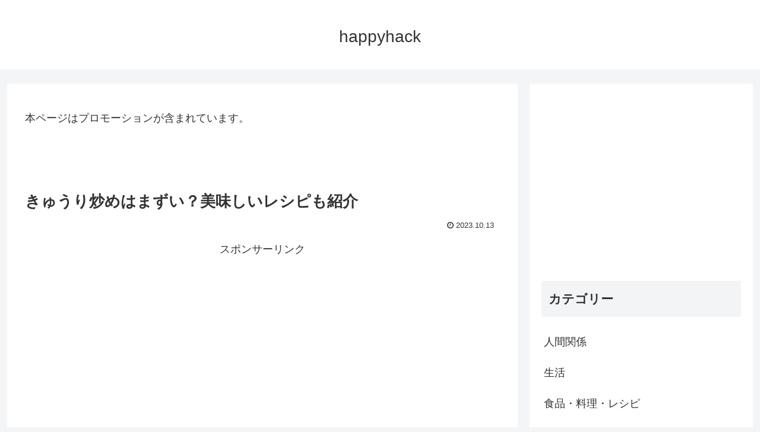

--- FILE ---
content_type: text/html; charset=UTF-8
request_url: https://happyhack.biz/10414
body_size: 21992
content:
<!doctype html>
<html lang="ja">

<head>
<meta charset="utf-8">
<meta http-equiv="X-UA-Compatible" content="IE=edge">
<meta name="viewport" content="width=device-width, initial-scale=1.0, viewport-fit=cover"/>
<!-- google analytics, Googleタグマネージャー -->
<link rel='preconnect dns-prefetch' href="//www.googletagmanager.com">
<link rel='preconnect dns-prefetch' href="//www.google-analytics.com">
<!-- Google AdSense -->
<link rel="preconnect dns-prefetch" href="//pagead2.googlesyndication.com">
<link rel="preconnect dns-prefetch" href="//googleads.g.doubleclick.net">
<link rel="preconnect dns-prefetch" href="//tpc.googlesyndication.com">
<link rel="preconnect dns-prefetch" href="//ad.doubleclick.net">
<link rel="preconnect dns-prefetch" href="//www.gstatic.com">
<!-- 各種サービス -->
<link rel="preconnect dns-prefetch" href="//cse.google.com">
<link rel="preconnect dns-prefetch" href="//fonts.gstatic.com">
<link rel="preconnect dns-prefetch" href="//fonts.googleapis.com">
<link rel="preconnect dns-prefetch" href="//cms.quantserve.com">
<link rel="preconnect dns-prefetch" href="//secure.gravatar.com">
<link rel="preconnect dns-prefetch" href="//cdn.syndication.twimg.com">
<link rel="preconnect dns-prefetch" href="//cdn.jsdelivr.net">
<!-- ASP -->
<link rel='preconnect dns-prefetch' href="//images-fe.ssl-images-amazon.com">
<link rel='preconnect dns-prefetch' href="//m.media-amazon.com">
<link rel='preconnect dns-prefetch' href="//completion.amazon.com">
<link rel="preconnect dns-prefetch" href="//i.moshimo.com">
<link rel="preconnect dns-prefetch" href="//aml.valuecommerce.com">
<link rel="preconnect dns-prefetch" href="//dalc.valuecommerce.com">
<link rel="preconnect dns-prefetch" href="//dalb.valuecommerce.com">
  
  <!-- Other Analytics -->
<script type="text/javascript" src="//mlb.valuecommerce.com/mylinkbox.js" async></script>
<!-- /Other Analytics -->



<title>きゅうり炒めはまずい？美味しいレシピも紹介 | happyhack</title>

<!-- All in One SEO Pack 2.11 by Michael Torbert of Semper Fi Web Designob_start_detected [-1,-1] -->
<link rel="canonical" href="https://happyhack.biz/10414" />
			<script >
				window.ga=window.ga||function(){(ga.q=ga.q||[]).push(arguments)};ga.l=+new Date;
				ga('create', 'UA-126568386-4', 'auto');
				// Plugins
				
				ga('send', 'pageview');
			</script>
			<script async src="https://www.google-analytics.com/analytics.js"></script>
			<!-- /all in one seo pack -->
<link rel='dns-prefetch' href='//ajax.googleapis.com' />
<link rel='dns-prefetch' href='//cdnjs.cloudflare.com' />
<link rel='dns-prefetch' href='//s.w.org' />
<link rel="alternate" type="application/rss+xml" title="happyhack &raquo; フィード" href="https://happyhack.biz/feed" />
<link rel="alternate" type="application/rss+xml" title="happyhack &raquo; コメントフィード" href="https://happyhack.biz/comments/feed" />
<link rel='stylesheet' id='cocoon-style-css'  href='https://happyhack.biz/wp-content/themes/cocoon-master/style.css?ver=4.9.26&#038;fver=20210511104523' media='all' />
<style id='cocoon-style-inline-css'>
@media screen and (max-width:480px){.page-body,.menu-content{font-size:16px}}.main{width:860px}.sidebar{width:376px}@media screen and (max-width:1260px){.wrap{width:auto}.main,.sidebar,.sidebar-left .main,.sidebar-left .sidebar{margin:0 .5%}.main{width:67%}.sidebar{padding:10px;width:30%}.entry-card-thumb{width:38%}.entry-card-content{margin-left:40%}}body::after{content:url(https://happyhack.biz/wp-content/themes/cocoon-master/lib/analytics/access.php?post_id=10414&post_type=post);visibility:hidden;position:absolute;bottom:0;right:0;width:1px;height:1px;overflow:hidden}.toc-checkbox{display:none}.toc-content{visibility:hidden;height:0;opacity:.2;transition:all .5s ease-out}.toc-checkbox:checked~.toc-content{visibility:visible;padding-top:.6em;height:100%;opacity:1}.toc-title::after{content:'[開く]';margin-left:.5em;cursor:pointer;font-size:.8em}.toc-title:hover::after{text-decoration:underline}.toc-checkbox:checked+.toc-title::after{content:'[閉じる]'}#respond{display:none}.entry-content>*,.demo .entry-content p{line-height:1.8}.entry-content>*,.demo .entry-content p{margin-top:1.4em;margin-bottom:1.4em}.entry-content>.micro-top{margin-bottom:-1.54em}.entry-content>.micro-balloon{margin-bottom:-1.12em}.entry-content>.micro-bottom{margin-top:-1.54em}.entry-content>.micro-bottom.micro-balloon{margin-top:-1.12em;margin-bottom:1.4em}.blank-box.bb-key-color{border-color:#19448e}.iic-key-color li::before{color:#19448e}.blank-box.bb-tab.bb-key-color::before{background-color:#19448e}.tb-key-color .toggle-button{border:1px solid #19448e;background:#19448e;color:#fff}.tb-key-color .toggle-button::before{color:#ccc}.tb-key-color .toggle-checkbox:checked~.toggle-content{border-color:#19448e}.cb-key-color.caption-box{border-color:#19448e}.cb-key-color .caption-box-label{background-color:#19448e;color:#fff}.tcb-key-color .tab-caption-box-label{background-color:#19448e;color:#fff}.tcb-key-color .tab-caption-box-content{border-color:#19448e}.lb-key-color .label-box-content{border-color:#19448e}.mc-key-color{background-color:#19448e;color:#fff;border:0}.mc-key-color.micro-bottom::after{border-bottom-color:#19448e;border-top-color:transparent}.mc-key-color::before{border-top-color:transparent;border-bottom-color:transparent}.mc-key-color::after{border-top-color:#19448e}.btn-key-color,.btn-wrap.btn-wrap-key-color>a{background-color:#19448e}.has-text-color.has-key-color-color{color:#19448e}.has-background.has-key-color-background-color{background-color:#19448e}.article.page-body,body#tinymce.wp-editor{background-color:#fff}.article.page-body,.editor-post-title__block .editor-post-title__input,body#tinymce.wp-editor{color:#333}.main .has-key-color-background-color{background-color:#19448e}.main .has-key-color-color{color:#19448e}.main .has-key-color-border-color{border-color:#19448e}.btn-wrap.has-key-color-background-color>a{background-color:#19448e}.btn-wrap.has-key-color-color>a{color:#19448e}.btn-wrap.has-key-color-border-color>a{border-color:#19448e}.bb-tab.has-key-color-border-color .bb-label{background-color:#19448e}.toggle-wrap.has-key-color-border-color .toggle-button{background-color:#19448e}.toggle-wrap.has-key-color-border-color .toggle-button,.toggle-wrap.has-key-color-border-color .toggle-content{border-color:#19448e}.iconlist-box.has-key-color-icon-color li::before{color:#19448e}.micro-balloon.has-key-color-background-color{background-color:#19448e;border-color:transparent}.micro-balloon.has-key-color-background-color.micro-bottom::after{border-bottom-color:#19448e;border-top-color:transparent}.micro-balloon.has-key-color-background-color::before{border-top-color:transparent;border-bottom-color:transparent}.micro-balloon.has-key-color-background-color::after{border-top-color:#19448e}.micro-balloon.has-border-color.has-key-color-border-color{border-color:#19448e}.micro-balloon.micro-top.has-key-color-border-color::before{border-top-color:#19448e}.micro-balloon.micro-bottom.has-key-color-border-color::before{border-bottom-color:#19448e}.caption-box.has-key-color-border-color .box-label{background-color:#19448e}.tab-caption-box.has-key-color-border-color .box-label{background-color:#19448e}.tab-caption-box.has-key-color-border-color .box-content{border-color:#19448e}.tab-caption-box.has-key-color-background-color .box-content{background-color:#19448e}.label-box.has-key-color-border-color .box-content{border-color:#19448e}.label-box.has-key-color-background-color .box-content{background-color:#19448e}.sbp-l .speech-balloon.has-key-color-border-color::before{border-right-color:#19448e}.sbp-r .speech-balloon.has-key-color-border-color::before{border-left-color:#19448e}.sbp-l .speech-balloon.has-key-color-background-color::after{border-right-color:#19448e}.sbp-r .speech-balloon.has-key-color-background-color::after{border-left-color:#19448e}.sbs-line.sbp-r .speech-balloon.has-key-color-background-color{background-color:#19448e}.sbs-line.sbp-r .speech-balloon.has-key-color-border-color{border-color:#19448e}.speech-wrap.sbs-think .speech-balloon.has-key-color-border-color::before,.speech-wrap.sbs-think .speech-balloon.has-key-color-border-color::after{border-color:#19448e}.sbs-think .speech-balloon.has-key-color-background-color::before,.sbs-think .speech-balloon.has-key-color-background-color::after{background-color:#19448e}.timeline-box.has-key-color-point-color .timeline-item::before{background-color:#19448e}.main .has-red-background-color{background-color:#e60033}.main .has-red-color{color:#e60033}.main .has-red-border-color{border-color:#e60033}.btn-wrap.has-red-background-color>a{background-color:#e60033}.btn-wrap.has-red-color>a{color:#e60033}.btn-wrap.has-red-border-color>a{border-color:#e60033}.bb-tab.has-red-border-color .bb-label{background-color:#e60033}.toggle-wrap.has-red-border-color .toggle-button{background-color:#e60033}.toggle-wrap.has-red-border-color .toggle-button,.toggle-wrap.has-red-border-color .toggle-content{border-color:#e60033}.iconlist-box.has-red-icon-color li::before{color:#e60033}.micro-balloon.has-red-background-color{background-color:#e60033;border-color:transparent}.micro-balloon.has-red-background-color.micro-bottom::after{border-bottom-color:#e60033;border-top-color:transparent}.micro-balloon.has-red-background-color::before{border-top-color:transparent;border-bottom-color:transparent}.micro-balloon.has-red-background-color::after{border-top-color:#e60033}.micro-balloon.has-border-color.has-red-border-color{border-color:#e60033}.micro-balloon.micro-top.has-red-border-color::before{border-top-color:#e60033}.micro-balloon.micro-bottom.has-red-border-color::before{border-bottom-color:#e60033}.caption-box.has-red-border-color .box-label{background-color:#e60033}.tab-caption-box.has-red-border-color .box-label{background-color:#e60033}.tab-caption-box.has-red-border-color .box-content{border-color:#e60033}.tab-caption-box.has-red-background-color .box-content{background-color:#e60033}.label-box.has-red-border-color .box-content{border-color:#e60033}.label-box.has-red-background-color .box-content{background-color:#e60033}.sbp-l .speech-balloon.has-red-border-color::before{border-right-color:#e60033}.sbp-r .speech-balloon.has-red-border-color::before{border-left-color:#e60033}.sbp-l .speech-balloon.has-red-background-color::after{border-right-color:#e60033}.sbp-r .speech-balloon.has-red-background-color::after{border-left-color:#e60033}.sbs-line.sbp-r .speech-balloon.has-red-background-color{background-color:#e60033}.sbs-line.sbp-r .speech-balloon.has-red-border-color{border-color:#e60033}.speech-wrap.sbs-think .speech-balloon.has-red-border-color::before,.speech-wrap.sbs-think .speech-balloon.has-red-border-color::after{border-color:#e60033}.sbs-think .speech-balloon.has-red-background-color::before,.sbs-think .speech-balloon.has-red-background-color::after{background-color:#e60033}.timeline-box.has-red-point-color .timeline-item::before{background-color:#e60033}.main .has-pink-background-color{background-color:#e95295}.main .has-pink-color{color:#e95295}.main .has-pink-border-color{border-color:#e95295}.btn-wrap.has-pink-background-color>a{background-color:#e95295}.btn-wrap.has-pink-color>a{color:#e95295}.btn-wrap.has-pink-border-color>a{border-color:#e95295}.bb-tab.has-pink-border-color .bb-label{background-color:#e95295}.toggle-wrap.has-pink-border-color .toggle-button{background-color:#e95295}.toggle-wrap.has-pink-border-color .toggle-button,.toggle-wrap.has-pink-border-color .toggle-content{border-color:#e95295}.iconlist-box.has-pink-icon-color li::before{color:#e95295}.micro-balloon.has-pink-background-color{background-color:#e95295;border-color:transparent}.micro-balloon.has-pink-background-color.micro-bottom::after{border-bottom-color:#e95295;border-top-color:transparent}.micro-balloon.has-pink-background-color::before{border-top-color:transparent;border-bottom-color:transparent}.micro-balloon.has-pink-background-color::after{border-top-color:#e95295}.micro-balloon.has-border-color.has-pink-border-color{border-color:#e95295}.micro-balloon.micro-top.has-pink-border-color::before{border-top-color:#e95295}.micro-balloon.micro-bottom.has-pink-border-color::before{border-bottom-color:#e95295}.caption-box.has-pink-border-color .box-label{background-color:#e95295}.tab-caption-box.has-pink-border-color .box-label{background-color:#e95295}.tab-caption-box.has-pink-border-color .box-content{border-color:#e95295}.tab-caption-box.has-pink-background-color .box-content{background-color:#e95295}.label-box.has-pink-border-color .box-content{border-color:#e95295}.label-box.has-pink-background-color .box-content{background-color:#e95295}.sbp-l .speech-balloon.has-pink-border-color::before{border-right-color:#e95295}.sbp-r .speech-balloon.has-pink-border-color::before{border-left-color:#e95295}.sbp-l .speech-balloon.has-pink-background-color::after{border-right-color:#e95295}.sbp-r .speech-balloon.has-pink-background-color::after{border-left-color:#e95295}.sbs-line.sbp-r .speech-balloon.has-pink-background-color{background-color:#e95295}.sbs-line.sbp-r .speech-balloon.has-pink-border-color{border-color:#e95295}.speech-wrap.sbs-think .speech-balloon.has-pink-border-color::before,.speech-wrap.sbs-think .speech-balloon.has-pink-border-color::after{border-color:#e95295}.sbs-think .speech-balloon.has-pink-background-color::before,.sbs-think .speech-balloon.has-pink-background-color::after{background-color:#e95295}.timeline-box.has-pink-point-color .timeline-item::before{background-color:#e95295}.main .has-purple-background-color{background-color:#884898}.main .has-purple-color{color:#884898}.main .has-purple-border-color{border-color:#884898}.btn-wrap.has-purple-background-color>a{background-color:#884898}.btn-wrap.has-purple-color>a{color:#884898}.btn-wrap.has-purple-border-color>a{border-color:#884898}.bb-tab.has-purple-border-color .bb-label{background-color:#884898}.toggle-wrap.has-purple-border-color .toggle-button{background-color:#884898}.toggle-wrap.has-purple-border-color .toggle-button,.toggle-wrap.has-purple-border-color .toggle-content{border-color:#884898}.iconlist-box.has-purple-icon-color li::before{color:#884898}.micro-balloon.has-purple-background-color{background-color:#884898;border-color:transparent}.micro-balloon.has-purple-background-color.micro-bottom::after{border-bottom-color:#884898;border-top-color:transparent}.micro-balloon.has-purple-background-color::before{border-top-color:transparent;border-bottom-color:transparent}.micro-balloon.has-purple-background-color::after{border-top-color:#884898}.micro-balloon.has-border-color.has-purple-border-color{border-color:#884898}.micro-balloon.micro-top.has-purple-border-color::before{border-top-color:#884898}.micro-balloon.micro-bottom.has-purple-border-color::before{border-bottom-color:#884898}.caption-box.has-purple-border-color .box-label{background-color:#884898}.tab-caption-box.has-purple-border-color .box-label{background-color:#884898}.tab-caption-box.has-purple-border-color .box-content{border-color:#884898}.tab-caption-box.has-purple-background-color .box-content{background-color:#884898}.label-box.has-purple-border-color .box-content{border-color:#884898}.label-box.has-purple-background-color .box-content{background-color:#884898}.sbp-l .speech-balloon.has-purple-border-color::before{border-right-color:#884898}.sbp-r .speech-balloon.has-purple-border-color::before{border-left-color:#884898}.sbp-l .speech-balloon.has-purple-background-color::after{border-right-color:#884898}.sbp-r .speech-balloon.has-purple-background-color::after{border-left-color:#884898}.sbs-line.sbp-r .speech-balloon.has-purple-background-color{background-color:#884898}.sbs-line.sbp-r .speech-balloon.has-purple-border-color{border-color:#884898}.speech-wrap.sbs-think .speech-balloon.has-purple-border-color::before,.speech-wrap.sbs-think .speech-balloon.has-purple-border-color::after{border-color:#884898}.sbs-think .speech-balloon.has-purple-background-color::before,.sbs-think .speech-balloon.has-purple-background-color::after{background-color:#884898}.timeline-box.has-purple-point-color .timeline-item::before{background-color:#884898}.main .has-deep-background-color{background-color:#55295b}.main .has-deep-color{color:#55295b}.main .has-deep-border-color{border-color:#55295b}.btn-wrap.has-deep-background-color>a{background-color:#55295b}.btn-wrap.has-deep-color>a{color:#55295b}.btn-wrap.has-deep-border-color>a{border-color:#55295b}.bb-tab.has-deep-border-color .bb-label{background-color:#55295b}.toggle-wrap.has-deep-border-color .toggle-button{background-color:#55295b}.toggle-wrap.has-deep-border-color .toggle-button,.toggle-wrap.has-deep-border-color .toggle-content{border-color:#55295b}.iconlist-box.has-deep-icon-color li::before{color:#55295b}.micro-balloon.has-deep-background-color{background-color:#55295b;border-color:transparent}.micro-balloon.has-deep-background-color.micro-bottom::after{border-bottom-color:#55295b;border-top-color:transparent}.micro-balloon.has-deep-background-color::before{border-top-color:transparent;border-bottom-color:transparent}.micro-balloon.has-deep-background-color::after{border-top-color:#55295b}.micro-balloon.has-border-color.has-deep-border-color{border-color:#55295b}.micro-balloon.micro-top.has-deep-border-color::before{border-top-color:#55295b}.micro-balloon.micro-bottom.has-deep-border-color::before{border-bottom-color:#55295b}.caption-box.has-deep-border-color .box-label{background-color:#55295b}.tab-caption-box.has-deep-border-color .box-label{background-color:#55295b}.tab-caption-box.has-deep-border-color .box-content{border-color:#55295b}.tab-caption-box.has-deep-background-color .box-content{background-color:#55295b}.label-box.has-deep-border-color .box-content{border-color:#55295b}.label-box.has-deep-background-color .box-content{background-color:#55295b}.sbp-l .speech-balloon.has-deep-border-color::before{border-right-color:#55295b}.sbp-r .speech-balloon.has-deep-border-color::before{border-left-color:#55295b}.sbp-l .speech-balloon.has-deep-background-color::after{border-right-color:#55295b}.sbp-r .speech-balloon.has-deep-background-color::after{border-left-color:#55295b}.sbs-line.sbp-r .speech-balloon.has-deep-background-color{background-color:#55295b}.sbs-line.sbp-r .speech-balloon.has-deep-border-color{border-color:#55295b}.speech-wrap.sbs-think .speech-balloon.has-deep-border-color::before,.speech-wrap.sbs-think .speech-balloon.has-deep-border-color::after{border-color:#55295b}.sbs-think .speech-balloon.has-deep-background-color::before,.sbs-think .speech-balloon.has-deep-background-color::after{background-color:#55295b}.timeline-box.has-deep-point-color .timeline-item::before{background-color:#55295b}.main .has-indigo-background-color{background-color:#1e50a2}.main .has-indigo-color{color:#1e50a2}.main .has-indigo-border-color{border-color:#1e50a2}.btn-wrap.has-indigo-background-color>a{background-color:#1e50a2}.btn-wrap.has-indigo-color>a{color:#1e50a2}.btn-wrap.has-indigo-border-color>a{border-color:#1e50a2}.bb-tab.has-indigo-border-color .bb-label{background-color:#1e50a2}.toggle-wrap.has-indigo-border-color .toggle-button{background-color:#1e50a2}.toggle-wrap.has-indigo-border-color .toggle-button,.toggle-wrap.has-indigo-border-color .toggle-content{border-color:#1e50a2}.iconlist-box.has-indigo-icon-color li::before{color:#1e50a2}.micro-balloon.has-indigo-background-color{background-color:#1e50a2;border-color:transparent}.micro-balloon.has-indigo-background-color.micro-bottom::after{border-bottom-color:#1e50a2;border-top-color:transparent}.micro-balloon.has-indigo-background-color::before{border-top-color:transparent;border-bottom-color:transparent}.micro-balloon.has-indigo-background-color::after{border-top-color:#1e50a2}.micro-balloon.has-border-color.has-indigo-border-color{border-color:#1e50a2}.micro-balloon.micro-top.has-indigo-border-color::before{border-top-color:#1e50a2}.micro-balloon.micro-bottom.has-indigo-border-color::before{border-bottom-color:#1e50a2}.caption-box.has-indigo-border-color .box-label{background-color:#1e50a2}.tab-caption-box.has-indigo-border-color .box-label{background-color:#1e50a2}.tab-caption-box.has-indigo-border-color .box-content{border-color:#1e50a2}.tab-caption-box.has-indigo-background-color .box-content{background-color:#1e50a2}.label-box.has-indigo-border-color .box-content{border-color:#1e50a2}.label-box.has-indigo-background-color .box-content{background-color:#1e50a2}.sbp-l .speech-balloon.has-indigo-border-color::before{border-right-color:#1e50a2}.sbp-r .speech-balloon.has-indigo-border-color::before{border-left-color:#1e50a2}.sbp-l .speech-balloon.has-indigo-background-color::after{border-right-color:#1e50a2}.sbp-r .speech-balloon.has-indigo-background-color::after{border-left-color:#1e50a2}.sbs-line.sbp-r .speech-balloon.has-indigo-background-color{background-color:#1e50a2}.sbs-line.sbp-r .speech-balloon.has-indigo-border-color{border-color:#1e50a2}.speech-wrap.sbs-think .speech-balloon.has-indigo-border-color::before,.speech-wrap.sbs-think .speech-balloon.has-indigo-border-color::after{border-color:#1e50a2}.sbs-think .speech-balloon.has-indigo-background-color::before,.sbs-think .speech-balloon.has-indigo-background-color::after{background-color:#1e50a2}.timeline-box.has-indigo-point-color .timeline-item::before{background-color:#1e50a2}.main .has-blue-background-color{background-color:#0095d9}.main .has-blue-color{color:#0095d9}.main .has-blue-border-color{border-color:#0095d9}.btn-wrap.has-blue-background-color>a{background-color:#0095d9}.btn-wrap.has-blue-color>a{color:#0095d9}.btn-wrap.has-blue-border-color>a{border-color:#0095d9}.bb-tab.has-blue-border-color .bb-label{background-color:#0095d9}.toggle-wrap.has-blue-border-color .toggle-button{background-color:#0095d9}.toggle-wrap.has-blue-border-color .toggle-button,.toggle-wrap.has-blue-border-color .toggle-content{border-color:#0095d9}.iconlist-box.has-blue-icon-color li::before{color:#0095d9}.micro-balloon.has-blue-background-color{background-color:#0095d9;border-color:transparent}.micro-balloon.has-blue-background-color.micro-bottom::after{border-bottom-color:#0095d9;border-top-color:transparent}.micro-balloon.has-blue-background-color::before{border-top-color:transparent;border-bottom-color:transparent}.micro-balloon.has-blue-background-color::after{border-top-color:#0095d9}.micro-balloon.has-border-color.has-blue-border-color{border-color:#0095d9}.micro-balloon.micro-top.has-blue-border-color::before{border-top-color:#0095d9}.micro-balloon.micro-bottom.has-blue-border-color::before{border-bottom-color:#0095d9}.caption-box.has-blue-border-color .box-label{background-color:#0095d9}.tab-caption-box.has-blue-border-color .box-label{background-color:#0095d9}.tab-caption-box.has-blue-border-color .box-content{border-color:#0095d9}.tab-caption-box.has-blue-background-color .box-content{background-color:#0095d9}.label-box.has-blue-border-color .box-content{border-color:#0095d9}.label-box.has-blue-background-color .box-content{background-color:#0095d9}.sbp-l .speech-balloon.has-blue-border-color::before{border-right-color:#0095d9}.sbp-r .speech-balloon.has-blue-border-color::before{border-left-color:#0095d9}.sbp-l .speech-balloon.has-blue-background-color::after{border-right-color:#0095d9}.sbp-r .speech-balloon.has-blue-background-color::after{border-left-color:#0095d9}.sbs-line.sbp-r .speech-balloon.has-blue-background-color{background-color:#0095d9}.sbs-line.sbp-r .speech-balloon.has-blue-border-color{border-color:#0095d9}.speech-wrap.sbs-think .speech-balloon.has-blue-border-color::before,.speech-wrap.sbs-think .speech-balloon.has-blue-border-color::after{border-color:#0095d9}.sbs-think .speech-balloon.has-blue-background-color::before,.sbs-think .speech-balloon.has-blue-background-color::after{background-color:#0095d9}.timeline-box.has-blue-point-color .timeline-item::before{background-color:#0095d9}.main .has-light-blue-background-color{background-color:#2ca9e1}.main .has-light-blue-color{color:#2ca9e1}.main .has-light-blue-border-color{border-color:#2ca9e1}.btn-wrap.has-light-blue-background-color>a{background-color:#2ca9e1}.btn-wrap.has-light-blue-color>a{color:#2ca9e1}.btn-wrap.has-light-blue-border-color>a{border-color:#2ca9e1}.bb-tab.has-light-blue-border-color .bb-label{background-color:#2ca9e1}.toggle-wrap.has-light-blue-border-color .toggle-button{background-color:#2ca9e1}.toggle-wrap.has-light-blue-border-color .toggle-button,.toggle-wrap.has-light-blue-border-color .toggle-content{border-color:#2ca9e1}.iconlist-box.has-light-blue-icon-color li::before{color:#2ca9e1}.micro-balloon.has-light-blue-background-color{background-color:#2ca9e1;border-color:transparent}.micro-balloon.has-light-blue-background-color.micro-bottom::after{border-bottom-color:#2ca9e1;border-top-color:transparent}.micro-balloon.has-light-blue-background-color::before{border-top-color:transparent;border-bottom-color:transparent}.micro-balloon.has-light-blue-background-color::after{border-top-color:#2ca9e1}.micro-balloon.has-border-color.has-light-blue-border-color{border-color:#2ca9e1}.micro-balloon.micro-top.has-light-blue-border-color::before{border-top-color:#2ca9e1}.micro-balloon.micro-bottom.has-light-blue-border-color::before{border-bottom-color:#2ca9e1}.caption-box.has-light-blue-border-color .box-label{background-color:#2ca9e1}.tab-caption-box.has-light-blue-border-color .box-label{background-color:#2ca9e1}.tab-caption-box.has-light-blue-border-color .box-content{border-color:#2ca9e1}.tab-caption-box.has-light-blue-background-color .box-content{background-color:#2ca9e1}.label-box.has-light-blue-border-color .box-content{border-color:#2ca9e1}.label-box.has-light-blue-background-color .box-content{background-color:#2ca9e1}.sbp-l .speech-balloon.has-light-blue-border-color::before{border-right-color:#2ca9e1}.sbp-r .speech-balloon.has-light-blue-border-color::before{border-left-color:#2ca9e1}.sbp-l .speech-balloon.has-light-blue-background-color::after{border-right-color:#2ca9e1}.sbp-r .speech-balloon.has-light-blue-background-color::after{border-left-color:#2ca9e1}.sbs-line.sbp-r .speech-balloon.has-light-blue-background-color{background-color:#2ca9e1}.sbs-line.sbp-r .speech-balloon.has-light-blue-border-color{border-color:#2ca9e1}.speech-wrap.sbs-think .speech-balloon.has-light-blue-border-color::before,.speech-wrap.sbs-think .speech-balloon.has-light-blue-border-color::after{border-color:#2ca9e1}.sbs-think .speech-balloon.has-light-blue-background-color::before,.sbs-think .speech-balloon.has-light-blue-background-color::after{background-color:#2ca9e1}.timeline-box.has-light-blue-point-color .timeline-item::before{background-color:#2ca9e1}.main .has-cyan-background-color{background-color:#00a3af}.main .has-cyan-color{color:#00a3af}.main .has-cyan-border-color{border-color:#00a3af}.btn-wrap.has-cyan-background-color>a{background-color:#00a3af}.btn-wrap.has-cyan-color>a{color:#00a3af}.btn-wrap.has-cyan-border-color>a{border-color:#00a3af}.bb-tab.has-cyan-border-color .bb-label{background-color:#00a3af}.toggle-wrap.has-cyan-border-color .toggle-button{background-color:#00a3af}.toggle-wrap.has-cyan-border-color .toggle-button,.toggle-wrap.has-cyan-border-color .toggle-content{border-color:#00a3af}.iconlist-box.has-cyan-icon-color li::before{color:#00a3af}.micro-balloon.has-cyan-background-color{background-color:#00a3af;border-color:transparent}.micro-balloon.has-cyan-background-color.micro-bottom::after{border-bottom-color:#00a3af;border-top-color:transparent}.micro-balloon.has-cyan-background-color::before{border-top-color:transparent;border-bottom-color:transparent}.micro-balloon.has-cyan-background-color::after{border-top-color:#00a3af}.micro-balloon.has-border-color.has-cyan-border-color{border-color:#00a3af}.micro-balloon.micro-top.has-cyan-border-color::before{border-top-color:#00a3af}.micro-balloon.micro-bottom.has-cyan-border-color::before{border-bottom-color:#00a3af}.caption-box.has-cyan-border-color .box-label{background-color:#00a3af}.tab-caption-box.has-cyan-border-color .box-label{background-color:#00a3af}.tab-caption-box.has-cyan-border-color .box-content{border-color:#00a3af}.tab-caption-box.has-cyan-background-color .box-content{background-color:#00a3af}.label-box.has-cyan-border-color .box-content{border-color:#00a3af}.label-box.has-cyan-background-color .box-content{background-color:#00a3af}.sbp-l .speech-balloon.has-cyan-border-color::before{border-right-color:#00a3af}.sbp-r .speech-balloon.has-cyan-border-color::before{border-left-color:#00a3af}.sbp-l .speech-balloon.has-cyan-background-color::after{border-right-color:#00a3af}.sbp-r .speech-balloon.has-cyan-background-color::after{border-left-color:#00a3af}.sbs-line.sbp-r .speech-balloon.has-cyan-background-color{background-color:#00a3af}.sbs-line.sbp-r .speech-balloon.has-cyan-border-color{border-color:#00a3af}.speech-wrap.sbs-think .speech-balloon.has-cyan-border-color::before,.speech-wrap.sbs-think .speech-balloon.has-cyan-border-color::after{border-color:#00a3af}.sbs-think .speech-balloon.has-cyan-background-color::before,.sbs-think .speech-balloon.has-cyan-background-color::after{background-color:#00a3af}.timeline-box.has-cyan-point-color .timeline-item::before{background-color:#00a3af}.main .has-teal-background-color{background-color:#007b43}.main .has-teal-color{color:#007b43}.main .has-teal-border-color{border-color:#007b43}.btn-wrap.has-teal-background-color>a{background-color:#007b43}.btn-wrap.has-teal-color>a{color:#007b43}.btn-wrap.has-teal-border-color>a{border-color:#007b43}.bb-tab.has-teal-border-color .bb-label{background-color:#007b43}.toggle-wrap.has-teal-border-color .toggle-button{background-color:#007b43}.toggle-wrap.has-teal-border-color .toggle-button,.toggle-wrap.has-teal-border-color .toggle-content{border-color:#007b43}.iconlist-box.has-teal-icon-color li::before{color:#007b43}.micro-balloon.has-teal-background-color{background-color:#007b43;border-color:transparent}.micro-balloon.has-teal-background-color.micro-bottom::after{border-bottom-color:#007b43;border-top-color:transparent}.micro-balloon.has-teal-background-color::before{border-top-color:transparent;border-bottom-color:transparent}.micro-balloon.has-teal-background-color::after{border-top-color:#007b43}.micro-balloon.has-border-color.has-teal-border-color{border-color:#007b43}.micro-balloon.micro-top.has-teal-border-color::before{border-top-color:#007b43}.micro-balloon.micro-bottom.has-teal-border-color::before{border-bottom-color:#007b43}.caption-box.has-teal-border-color .box-label{background-color:#007b43}.tab-caption-box.has-teal-border-color .box-label{background-color:#007b43}.tab-caption-box.has-teal-border-color .box-content{border-color:#007b43}.tab-caption-box.has-teal-background-color .box-content{background-color:#007b43}.label-box.has-teal-border-color .box-content{border-color:#007b43}.label-box.has-teal-background-color .box-content{background-color:#007b43}.sbp-l .speech-balloon.has-teal-border-color::before{border-right-color:#007b43}.sbp-r .speech-balloon.has-teal-border-color::before{border-left-color:#007b43}.sbp-l .speech-balloon.has-teal-background-color::after{border-right-color:#007b43}.sbp-r .speech-balloon.has-teal-background-color::after{border-left-color:#007b43}.sbs-line.sbp-r .speech-balloon.has-teal-background-color{background-color:#007b43}.sbs-line.sbp-r .speech-balloon.has-teal-border-color{border-color:#007b43}.speech-wrap.sbs-think .speech-balloon.has-teal-border-color::before,.speech-wrap.sbs-think .speech-balloon.has-teal-border-color::after{border-color:#007b43}.sbs-think .speech-balloon.has-teal-background-color::before,.sbs-think .speech-balloon.has-teal-background-color::after{background-color:#007b43}.timeline-box.has-teal-point-color .timeline-item::before{background-color:#007b43}.main .has-green-background-color{background-color:#3eb370}.main .has-green-color{color:#3eb370}.main .has-green-border-color{border-color:#3eb370}.btn-wrap.has-green-background-color>a{background-color:#3eb370}.btn-wrap.has-green-color>a{color:#3eb370}.btn-wrap.has-green-border-color>a{border-color:#3eb370}.bb-tab.has-green-border-color .bb-label{background-color:#3eb370}.toggle-wrap.has-green-border-color .toggle-button{background-color:#3eb370}.toggle-wrap.has-green-border-color .toggle-button,.toggle-wrap.has-green-border-color .toggle-content{border-color:#3eb370}.iconlist-box.has-green-icon-color li::before{color:#3eb370}.micro-balloon.has-green-background-color{background-color:#3eb370;border-color:transparent}.micro-balloon.has-green-background-color.micro-bottom::after{border-bottom-color:#3eb370;border-top-color:transparent}.micro-balloon.has-green-background-color::before{border-top-color:transparent;border-bottom-color:transparent}.micro-balloon.has-green-background-color::after{border-top-color:#3eb370}.micro-balloon.has-border-color.has-green-border-color{border-color:#3eb370}.micro-balloon.micro-top.has-green-border-color::before{border-top-color:#3eb370}.micro-balloon.micro-bottom.has-green-border-color::before{border-bottom-color:#3eb370}.caption-box.has-green-border-color .box-label{background-color:#3eb370}.tab-caption-box.has-green-border-color .box-label{background-color:#3eb370}.tab-caption-box.has-green-border-color .box-content{border-color:#3eb370}.tab-caption-box.has-green-background-color .box-content{background-color:#3eb370}.label-box.has-green-border-color .box-content{border-color:#3eb370}.label-box.has-green-background-color .box-content{background-color:#3eb370}.sbp-l .speech-balloon.has-green-border-color::before{border-right-color:#3eb370}.sbp-r .speech-balloon.has-green-border-color::before{border-left-color:#3eb370}.sbp-l .speech-balloon.has-green-background-color::after{border-right-color:#3eb370}.sbp-r .speech-balloon.has-green-background-color::after{border-left-color:#3eb370}.sbs-line.sbp-r .speech-balloon.has-green-background-color{background-color:#3eb370}.sbs-line.sbp-r .speech-balloon.has-green-border-color{border-color:#3eb370}.speech-wrap.sbs-think .speech-balloon.has-green-border-color::before,.speech-wrap.sbs-think .speech-balloon.has-green-border-color::after{border-color:#3eb370}.sbs-think .speech-balloon.has-green-background-color::before,.sbs-think .speech-balloon.has-green-background-color::after{background-color:#3eb370}.timeline-box.has-green-point-color .timeline-item::before{background-color:#3eb370}.main .has-light-green-background-color{background-color:#8bc34a}.main .has-light-green-color{color:#8bc34a}.main .has-light-green-border-color{border-color:#8bc34a}.btn-wrap.has-light-green-background-color>a{background-color:#8bc34a}.btn-wrap.has-light-green-color>a{color:#8bc34a}.btn-wrap.has-light-green-border-color>a{border-color:#8bc34a}.bb-tab.has-light-green-border-color .bb-label{background-color:#8bc34a}.toggle-wrap.has-light-green-border-color .toggle-button{background-color:#8bc34a}.toggle-wrap.has-light-green-border-color .toggle-button,.toggle-wrap.has-light-green-border-color .toggle-content{border-color:#8bc34a}.iconlist-box.has-light-green-icon-color li::before{color:#8bc34a}.micro-balloon.has-light-green-background-color{background-color:#8bc34a;border-color:transparent}.micro-balloon.has-light-green-background-color.micro-bottom::after{border-bottom-color:#8bc34a;border-top-color:transparent}.micro-balloon.has-light-green-background-color::before{border-top-color:transparent;border-bottom-color:transparent}.micro-balloon.has-light-green-background-color::after{border-top-color:#8bc34a}.micro-balloon.has-border-color.has-light-green-border-color{border-color:#8bc34a}.micro-balloon.micro-top.has-light-green-border-color::before{border-top-color:#8bc34a}.micro-balloon.micro-bottom.has-light-green-border-color::before{border-bottom-color:#8bc34a}.caption-box.has-light-green-border-color .box-label{background-color:#8bc34a}.tab-caption-box.has-light-green-border-color .box-label{background-color:#8bc34a}.tab-caption-box.has-light-green-border-color .box-content{border-color:#8bc34a}.tab-caption-box.has-light-green-background-color .box-content{background-color:#8bc34a}.label-box.has-light-green-border-color .box-content{border-color:#8bc34a}.label-box.has-light-green-background-color .box-content{background-color:#8bc34a}.sbp-l .speech-balloon.has-light-green-border-color::before{border-right-color:#8bc34a}.sbp-r .speech-balloon.has-light-green-border-color::before{border-left-color:#8bc34a}.sbp-l .speech-balloon.has-light-green-background-color::after{border-right-color:#8bc34a}.sbp-r .speech-balloon.has-light-green-background-color::after{border-left-color:#8bc34a}.sbs-line.sbp-r .speech-balloon.has-light-green-background-color{background-color:#8bc34a}.sbs-line.sbp-r .speech-balloon.has-light-green-border-color{border-color:#8bc34a}.speech-wrap.sbs-think .speech-balloon.has-light-green-border-color::before,.speech-wrap.sbs-think .speech-balloon.has-light-green-border-color::after{border-color:#8bc34a}.sbs-think .speech-balloon.has-light-green-background-color::before,.sbs-think .speech-balloon.has-light-green-background-color::after{background-color:#8bc34a}.timeline-box.has-light-green-point-color .timeline-item::before{background-color:#8bc34a}.main .has-lime-background-color{background-color:#c3d825}.main .has-lime-color{color:#c3d825}.main .has-lime-border-color{border-color:#c3d825}.btn-wrap.has-lime-background-color>a{background-color:#c3d825}.btn-wrap.has-lime-color>a{color:#c3d825}.btn-wrap.has-lime-border-color>a{border-color:#c3d825}.bb-tab.has-lime-border-color .bb-label{background-color:#c3d825}.toggle-wrap.has-lime-border-color .toggle-button{background-color:#c3d825}.toggle-wrap.has-lime-border-color .toggle-button,.toggle-wrap.has-lime-border-color .toggle-content{border-color:#c3d825}.iconlist-box.has-lime-icon-color li::before{color:#c3d825}.micro-balloon.has-lime-background-color{background-color:#c3d825;border-color:transparent}.micro-balloon.has-lime-background-color.micro-bottom::after{border-bottom-color:#c3d825;border-top-color:transparent}.micro-balloon.has-lime-background-color::before{border-top-color:transparent;border-bottom-color:transparent}.micro-balloon.has-lime-background-color::after{border-top-color:#c3d825}.micro-balloon.has-border-color.has-lime-border-color{border-color:#c3d825}.micro-balloon.micro-top.has-lime-border-color::before{border-top-color:#c3d825}.micro-balloon.micro-bottom.has-lime-border-color::before{border-bottom-color:#c3d825}.caption-box.has-lime-border-color .box-label{background-color:#c3d825}.tab-caption-box.has-lime-border-color .box-label{background-color:#c3d825}.tab-caption-box.has-lime-border-color .box-content{border-color:#c3d825}.tab-caption-box.has-lime-background-color .box-content{background-color:#c3d825}.label-box.has-lime-border-color .box-content{border-color:#c3d825}.label-box.has-lime-background-color .box-content{background-color:#c3d825}.sbp-l .speech-balloon.has-lime-border-color::before{border-right-color:#c3d825}.sbp-r .speech-balloon.has-lime-border-color::before{border-left-color:#c3d825}.sbp-l .speech-balloon.has-lime-background-color::after{border-right-color:#c3d825}.sbp-r .speech-balloon.has-lime-background-color::after{border-left-color:#c3d825}.sbs-line.sbp-r .speech-balloon.has-lime-background-color{background-color:#c3d825}.sbs-line.sbp-r .speech-balloon.has-lime-border-color{border-color:#c3d825}.speech-wrap.sbs-think .speech-balloon.has-lime-border-color::before,.speech-wrap.sbs-think .speech-balloon.has-lime-border-color::after{border-color:#c3d825}.sbs-think .speech-balloon.has-lime-background-color::before,.sbs-think .speech-balloon.has-lime-background-color::after{background-color:#c3d825}.timeline-box.has-lime-point-color .timeline-item::before{background-color:#c3d825}.main .has-yellow-background-color{background-color:#ffd900}.main .has-yellow-color{color:#ffd900}.main .has-yellow-border-color{border-color:#ffd900}.btn-wrap.has-yellow-background-color>a{background-color:#ffd900}.btn-wrap.has-yellow-color>a{color:#ffd900}.btn-wrap.has-yellow-border-color>a{border-color:#ffd900}.bb-tab.has-yellow-border-color .bb-label{background-color:#ffd900}.toggle-wrap.has-yellow-border-color .toggle-button{background-color:#ffd900}.toggle-wrap.has-yellow-border-color .toggle-button,.toggle-wrap.has-yellow-border-color .toggle-content{border-color:#ffd900}.iconlist-box.has-yellow-icon-color li::before{color:#ffd900}.micro-balloon.has-yellow-background-color{background-color:#ffd900;border-color:transparent}.micro-balloon.has-yellow-background-color.micro-bottom::after{border-bottom-color:#ffd900;border-top-color:transparent}.micro-balloon.has-yellow-background-color::before{border-top-color:transparent;border-bottom-color:transparent}.micro-balloon.has-yellow-background-color::after{border-top-color:#ffd900}.micro-balloon.has-border-color.has-yellow-border-color{border-color:#ffd900}.micro-balloon.micro-top.has-yellow-border-color::before{border-top-color:#ffd900}.micro-balloon.micro-bottom.has-yellow-border-color::before{border-bottom-color:#ffd900}.caption-box.has-yellow-border-color .box-label{background-color:#ffd900}.tab-caption-box.has-yellow-border-color .box-label{background-color:#ffd900}.tab-caption-box.has-yellow-border-color .box-content{border-color:#ffd900}.tab-caption-box.has-yellow-background-color .box-content{background-color:#ffd900}.label-box.has-yellow-border-color .box-content{border-color:#ffd900}.label-box.has-yellow-background-color .box-content{background-color:#ffd900}.sbp-l .speech-balloon.has-yellow-border-color::before{border-right-color:#ffd900}.sbp-r .speech-balloon.has-yellow-border-color::before{border-left-color:#ffd900}.sbp-l .speech-balloon.has-yellow-background-color::after{border-right-color:#ffd900}.sbp-r .speech-balloon.has-yellow-background-color::after{border-left-color:#ffd900}.sbs-line.sbp-r .speech-balloon.has-yellow-background-color{background-color:#ffd900}.sbs-line.sbp-r .speech-balloon.has-yellow-border-color{border-color:#ffd900}.speech-wrap.sbs-think .speech-balloon.has-yellow-border-color::before,.speech-wrap.sbs-think .speech-balloon.has-yellow-border-color::after{border-color:#ffd900}.sbs-think .speech-balloon.has-yellow-background-color::before,.sbs-think .speech-balloon.has-yellow-background-color::after{background-color:#ffd900}.timeline-box.has-yellow-point-color .timeline-item::before{background-color:#ffd900}.main .has-amber-background-color{background-color:#ffc107}.main .has-amber-color{color:#ffc107}.main .has-amber-border-color{border-color:#ffc107}.btn-wrap.has-amber-background-color>a{background-color:#ffc107}.btn-wrap.has-amber-color>a{color:#ffc107}.btn-wrap.has-amber-border-color>a{border-color:#ffc107}.bb-tab.has-amber-border-color .bb-label{background-color:#ffc107}.toggle-wrap.has-amber-border-color .toggle-button{background-color:#ffc107}.toggle-wrap.has-amber-border-color .toggle-button,.toggle-wrap.has-amber-border-color .toggle-content{border-color:#ffc107}.iconlist-box.has-amber-icon-color li::before{color:#ffc107}.micro-balloon.has-amber-background-color{background-color:#ffc107;border-color:transparent}.micro-balloon.has-amber-background-color.micro-bottom::after{border-bottom-color:#ffc107;border-top-color:transparent}.micro-balloon.has-amber-background-color::before{border-top-color:transparent;border-bottom-color:transparent}.micro-balloon.has-amber-background-color::after{border-top-color:#ffc107}.micro-balloon.has-border-color.has-amber-border-color{border-color:#ffc107}.micro-balloon.micro-top.has-amber-border-color::before{border-top-color:#ffc107}.micro-balloon.micro-bottom.has-amber-border-color::before{border-bottom-color:#ffc107}.caption-box.has-amber-border-color .box-label{background-color:#ffc107}.tab-caption-box.has-amber-border-color .box-label{background-color:#ffc107}.tab-caption-box.has-amber-border-color .box-content{border-color:#ffc107}.tab-caption-box.has-amber-background-color .box-content{background-color:#ffc107}.label-box.has-amber-border-color .box-content{border-color:#ffc107}.label-box.has-amber-background-color .box-content{background-color:#ffc107}.sbp-l .speech-balloon.has-amber-border-color::before{border-right-color:#ffc107}.sbp-r .speech-balloon.has-amber-border-color::before{border-left-color:#ffc107}.sbp-l .speech-balloon.has-amber-background-color::after{border-right-color:#ffc107}.sbp-r .speech-balloon.has-amber-background-color::after{border-left-color:#ffc107}.sbs-line.sbp-r .speech-balloon.has-amber-background-color{background-color:#ffc107}.sbs-line.sbp-r .speech-balloon.has-amber-border-color{border-color:#ffc107}.speech-wrap.sbs-think .speech-balloon.has-amber-border-color::before,.speech-wrap.sbs-think .speech-balloon.has-amber-border-color::after{border-color:#ffc107}.sbs-think .speech-balloon.has-amber-background-color::before,.sbs-think .speech-balloon.has-amber-background-color::after{background-color:#ffc107}.timeline-box.has-amber-point-color .timeline-item::before{background-color:#ffc107}.main .has-orange-background-color{background-color:#f39800}.main .has-orange-color{color:#f39800}.main .has-orange-border-color{border-color:#f39800}.btn-wrap.has-orange-background-color>a{background-color:#f39800}.btn-wrap.has-orange-color>a{color:#f39800}.btn-wrap.has-orange-border-color>a{border-color:#f39800}.bb-tab.has-orange-border-color .bb-label{background-color:#f39800}.toggle-wrap.has-orange-border-color .toggle-button{background-color:#f39800}.toggle-wrap.has-orange-border-color .toggle-button,.toggle-wrap.has-orange-border-color .toggle-content{border-color:#f39800}.iconlist-box.has-orange-icon-color li::before{color:#f39800}.micro-balloon.has-orange-background-color{background-color:#f39800;border-color:transparent}.micro-balloon.has-orange-background-color.micro-bottom::after{border-bottom-color:#f39800;border-top-color:transparent}.micro-balloon.has-orange-background-color::before{border-top-color:transparent;border-bottom-color:transparent}.micro-balloon.has-orange-background-color::after{border-top-color:#f39800}.micro-balloon.has-border-color.has-orange-border-color{border-color:#f39800}.micro-balloon.micro-top.has-orange-border-color::before{border-top-color:#f39800}.micro-balloon.micro-bottom.has-orange-border-color::before{border-bottom-color:#f39800}.caption-box.has-orange-border-color .box-label{background-color:#f39800}.tab-caption-box.has-orange-border-color .box-label{background-color:#f39800}.tab-caption-box.has-orange-border-color .box-content{border-color:#f39800}.tab-caption-box.has-orange-background-color .box-content{background-color:#f39800}.label-box.has-orange-border-color .box-content{border-color:#f39800}.label-box.has-orange-background-color .box-content{background-color:#f39800}.sbp-l .speech-balloon.has-orange-border-color::before{border-right-color:#f39800}.sbp-r .speech-balloon.has-orange-border-color::before{border-left-color:#f39800}.sbp-l .speech-balloon.has-orange-background-color::after{border-right-color:#f39800}.sbp-r .speech-balloon.has-orange-background-color::after{border-left-color:#f39800}.sbs-line.sbp-r .speech-balloon.has-orange-background-color{background-color:#f39800}.sbs-line.sbp-r .speech-balloon.has-orange-border-color{border-color:#f39800}.speech-wrap.sbs-think .speech-balloon.has-orange-border-color::before,.speech-wrap.sbs-think .speech-balloon.has-orange-border-color::after{border-color:#f39800}.sbs-think .speech-balloon.has-orange-background-color::before,.sbs-think .speech-balloon.has-orange-background-color::after{background-color:#f39800}.timeline-box.has-orange-point-color .timeline-item::before{background-color:#f39800}.main .has-deep-orange-background-color{background-color:#ea5506}.main .has-deep-orange-color{color:#ea5506}.main .has-deep-orange-border-color{border-color:#ea5506}.btn-wrap.has-deep-orange-background-color>a{background-color:#ea5506}.btn-wrap.has-deep-orange-color>a{color:#ea5506}.btn-wrap.has-deep-orange-border-color>a{border-color:#ea5506}.bb-tab.has-deep-orange-border-color .bb-label{background-color:#ea5506}.toggle-wrap.has-deep-orange-border-color .toggle-button{background-color:#ea5506}.toggle-wrap.has-deep-orange-border-color .toggle-button,.toggle-wrap.has-deep-orange-border-color .toggle-content{border-color:#ea5506}.iconlist-box.has-deep-orange-icon-color li::before{color:#ea5506}.micro-balloon.has-deep-orange-background-color{background-color:#ea5506;border-color:transparent}.micro-balloon.has-deep-orange-background-color.micro-bottom::after{border-bottom-color:#ea5506;border-top-color:transparent}.micro-balloon.has-deep-orange-background-color::before{border-top-color:transparent;border-bottom-color:transparent}.micro-balloon.has-deep-orange-background-color::after{border-top-color:#ea5506}.micro-balloon.has-border-color.has-deep-orange-border-color{border-color:#ea5506}.micro-balloon.micro-top.has-deep-orange-border-color::before{border-top-color:#ea5506}.micro-balloon.micro-bottom.has-deep-orange-border-color::before{border-bottom-color:#ea5506}.caption-box.has-deep-orange-border-color .box-label{background-color:#ea5506}.tab-caption-box.has-deep-orange-border-color .box-label{background-color:#ea5506}.tab-caption-box.has-deep-orange-border-color .box-content{border-color:#ea5506}.tab-caption-box.has-deep-orange-background-color .box-content{background-color:#ea5506}.label-box.has-deep-orange-border-color .box-content{border-color:#ea5506}.label-box.has-deep-orange-background-color .box-content{background-color:#ea5506}.sbp-l .speech-balloon.has-deep-orange-border-color::before{border-right-color:#ea5506}.sbp-r .speech-balloon.has-deep-orange-border-color::before{border-left-color:#ea5506}.sbp-l .speech-balloon.has-deep-orange-background-color::after{border-right-color:#ea5506}.sbp-r .speech-balloon.has-deep-orange-background-color::after{border-left-color:#ea5506}.sbs-line.sbp-r .speech-balloon.has-deep-orange-background-color{background-color:#ea5506}.sbs-line.sbp-r .speech-balloon.has-deep-orange-border-color{border-color:#ea5506}.speech-wrap.sbs-think .speech-balloon.has-deep-orange-border-color::before,.speech-wrap.sbs-think .speech-balloon.has-deep-orange-border-color::after{border-color:#ea5506}.sbs-think .speech-balloon.has-deep-orange-background-color::before,.sbs-think .speech-balloon.has-deep-orange-background-color::after{background-color:#ea5506}.timeline-box.has-deep-orange-point-color .timeline-item::before{background-color:#ea5506}.main .has-brown-background-color{background-color:#954e2a}.main .has-brown-color{color:#954e2a}.main .has-brown-border-color{border-color:#954e2a}.btn-wrap.has-brown-background-color>a{background-color:#954e2a}.btn-wrap.has-brown-color>a{color:#954e2a}.btn-wrap.has-brown-border-color>a{border-color:#954e2a}.bb-tab.has-brown-border-color .bb-label{background-color:#954e2a}.toggle-wrap.has-brown-border-color .toggle-button{background-color:#954e2a}.toggle-wrap.has-brown-border-color .toggle-button,.toggle-wrap.has-brown-border-color .toggle-content{border-color:#954e2a}.iconlist-box.has-brown-icon-color li::before{color:#954e2a}.micro-balloon.has-brown-background-color{background-color:#954e2a;border-color:transparent}.micro-balloon.has-brown-background-color.micro-bottom::after{border-bottom-color:#954e2a;border-top-color:transparent}.micro-balloon.has-brown-background-color::before{border-top-color:transparent;border-bottom-color:transparent}.micro-balloon.has-brown-background-color::after{border-top-color:#954e2a}.micro-balloon.has-border-color.has-brown-border-color{border-color:#954e2a}.micro-balloon.micro-top.has-brown-border-color::before{border-top-color:#954e2a}.micro-balloon.micro-bottom.has-brown-border-color::before{border-bottom-color:#954e2a}.caption-box.has-brown-border-color .box-label{background-color:#954e2a}.tab-caption-box.has-brown-border-color .box-label{background-color:#954e2a}.tab-caption-box.has-brown-border-color .box-content{border-color:#954e2a}.tab-caption-box.has-brown-background-color .box-content{background-color:#954e2a}.label-box.has-brown-border-color .box-content{border-color:#954e2a}.label-box.has-brown-background-color .box-content{background-color:#954e2a}.sbp-l .speech-balloon.has-brown-border-color::before{border-right-color:#954e2a}.sbp-r .speech-balloon.has-brown-border-color::before{border-left-color:#954e2a}.sbp-l .speech-balloon.has-brown-background-color::after{border-right-color:#954e2a}.sbp-r .speech-balloon.has-brown-background-color::after{border-left-color:#954e2a}.sbs-line.sbp-r .speech-balloon.has-brown-background-color{background-color:#954e2a}.sbs-line.sbp-r .speech-balloon.has-brown-border-color{border-color:#954e2a}.speech-wrap.sbs-think .speech-balloon.has-brown-border-color::before,.speech-wrap.sbs-think .speech-balloon.has-brown-border-color::after{border-color:#954e2a}.sbs-think .speech-balloon.has-brown-background-color::before,.sbs-think .speech-balloon.has-brown-background-color::after{background-color:#954e2a}.timeline-box.has-brown-point-color .timeline-item::before{background-color:#954e2a}.main .has-grey-background-color{background-color:#949495}.main .has-grey-color{color:#949495}.main .has-grey-border-color{border-color:#949495}.btn-wrap.has-grey-background-color>a{background-color:#949495}.btn-wrap.has-grey-color>a{color:#949495}.btn-wrap.has-grey-border-color>a{border-color:#949495}.bb-tab.has-grey-border-color .bb-label{background-color:#949495}.toggle-wrap.has-grey-border-color .toggle-button{background-color:#949495}.toggle-wrap.has-grey-border-color .toggle-button,.toggle-wrap.has-grey-border-color .toggle-content{border-color:#949495}.iconlist-box.has-grey-icon-color li::before{color:#949495}.micro-balloon.has-grey-background-color{background-color:#949495;border-color:transparent}.micro-balloon.has-grey-background-color.micro-bottom::after{border-bottom-color:#949495;border-top-color:transparent}.micro-balloon.has-grey-background-color::before{border-top-color:transparent;border-bottom-color:transparent}.micro-balloon.has-grey-background-color::after{border-top-color:#949495}.micro-balloon.has-border-color.has-grey-border-color{border-color:#949495}.micro-balloon.micro-top.has-grey-border-color::before{border-top-color:#949495}.micro-balloon.micro-bottom.has-grey-border-color::before{border-bottom-color:#949495}.caption-box.has-grey-border-color .box-label{background-color:#949495}.tab-caption-box.has-grey-border-color .box-label{background-color:#949495}.tab-caption-box.has-grey-border-color .box-content{border-color:#949495}.tab-caption-box.has-grey-background-color .box-content{background-color:#949495}.label-box.has-grey-border-color .box-content{border-color:#949495}.label-box.has-grey-background-color .box-content{background-color:#949495}.sbp-l .speech-balloon.has-grey-border-color::before{border-right-color:#949495}.sbp-r .speech-balloon.has-grey-border-color::before{border-left-color:#949495}.sbp-l .speech-balloon.has-grey-background-color::after{border-right-color:#949495}.sbp-r .speech-balloon.has-grey-background-color::after{border-left-color:#949495}.sbs-line.sbp-r .speech-balloon.has-grey-background-color{background-color:#949495}.sbs-line.sbp-r .speech-balloon.has-grey-border-color{border-color:#949495}.speech-wrap.sbs-think .speech-balloon.has-grey-border-color::before,.speech-wrap.sbs-think .speech-balloon.has-grey-border-color::after{border-color:#949495}.sbs-think .speech-balloon.has-grey-background-color::before,.sbs-think .speech-balloon.has-grey-background-color::after{background-color:#949495}.timeline-box.has-grey-point-color .timeline-item::before{background-color:#949495}.main .has-black-background-color{background-color:#333}.main .has-black-color{color:#333}.main .has-black-border-color{border-color:#333}.btn-wrap.has-black-background-color>a{background-color:#333}.btn-wrap.has-black-color>a{color:#333}.btn-wrap.has-black-border-color>a{border-color:#333}.bb-tab.has-black-border-color .bb-label{background-color:#333}.toggle-wrap.has-black-border-color .toggle-button{background-color:#333}.toggle-wrap.has-black-border-color .toggle-button,.toggle-wrap.has-black-border-color .toggle-content{border-color:#333}.iconlist-box.has-black-icon-color li::before{color:#333}.micro-balloon.has-black-background-color{background-color:#333;border-color:transparent}.micro-balloon.has-black-background-color.micro-bottom::after{border-bottom-color:#333;border-top-color:transparent}.micro-balloon.has-black-background-color::before{border-top-color:transparent;border-bottom-color:transparent}.micro-balloon.has-black-background-color::after{border-top-color:#333}.micro-balloon.has-border-color.has-black-border-color{border-color:#333}.micro-balloon.micro-top.has-black-border-color::before{border-top-color:#333}.micro-balloon.micro-bottom.has-black-border-color::before{border-bottom-color:#333}.caption-box.has-black-border-color .box-label{background-color:#333}.tab-caption-box.has-black-border-color .box-label{background-color:#333}.tab-caption-box.has-black-border-color .box-content{border-color:#333}.tab-caption-box.has-black-background-color .box-content{background-color:#333}.label-box.has-black-border-color .box-content{border-color:#333}.label-box.has-black-background-color .box-content{background-color:#333}.sbp-l .speech-balloon.has-black-border-color::before{border-right-color:#333}.sbp-r .speech-balloon.has-black-border-color::before{border-left-color:#333}.sbp-l .speech-balloon.has-black-background-color::after{border-right-color:#333}.sbp-r .speech-balloon.has-black-background-color::after{border-left-color:#333}.sbs-line.sbp-r .speech-balloon.has-black-background-color{background-color:#333}.sbs-line.sbp-r .speech-balloon.has-black-border-color{border-color:#333}.speech-wrap.sbs-think .speech-balloon.has-black-border-color::before,.speech-wrap.sbs-think .speech-balloon.has-black-border-color::after{border-color:#333}.sbs-think .speech-balloon.has-black-background-color::before,.sbs-think .speech-balloon.has-black-background-color::after{background-color:#333}.timeline-box.has-black-point-color .timeline-item::before{background-color:#333}.main .has-white-background-color{background-color:#fff}.main .has-white-color{color:#fff}.main .has-white-border-color{border-color:#fff}.btn-wrap.has-white-background-color>a{background-color:#fff}.btn-wrap.has-white-color>a{color:#fff}.btn-wrap.has-white-border-color>a{border-color:#fff}.bb-tab.has-white-border-color .bb-label{background-color:#fff}.toggle-wrap.has-white-border-color .toggle-button{background-color:#fff}.toggle-wrap.has-white-border-color .toggle-button,.toggle-wrap.has-white-border-color .toggle-content{border-color:#fff}.iconlist-box.has-white-icon-color li::before{color:#fff}.micro-balloon.has-white-background-color{background-color:#fff;border-color:transparent}.micro-balloon.has-white-background-color.micro-bottom::after{border-bottom-color:#fff;border-top-color:transparent}.micro-balloon.has-white-background-color::before{border-top-color:transparent;border-bottom-color:transparent}.micro-balloon.has-white-background-color::after{border-top-color:#fff}.micro-balloon.has-border-color.has-white-border-color{border-color:#fff}.micro-balloon.micro-top.has-white-border-color::before{border-top-color:#fff}.micro-balloon.micro-bottom.has-white-border-color::before{border-bottom-color:#fff}.caption-box.has-white-border-color .box-label{background-color:#fff}.tab-caption-box.has-white-border-color .box-label{background-color:#fff}.tab-caption-box.has-white-border-color .box-content{border-color:#fff}.tab-caption-box.has-white-background-color .box-content{background-color:#fff}.label-box.has-white-border-color .box-content{border-color:#fff}.label-box.has-white-background-color .box-content{background-color:#fff}.sbp-l .speech-balloon.has-white-border-color::before{border-right-color:#fff}.sbp-r .speech-balloon.has-white-border-color::before{border-left-color:#fff}.sbp-l .speech-balloon.has-white-background-color::after{border-right-color:#fff}.sbp-r .speech-balloon.has-white-background-color::after{border-left-color:#fff}.sbs-line.sbp-r .speech-balloon.has-white-background-color{background-color:#fff}.sbs-line.sbp-r .speech-balloon.has-white-border-color{border-color:#fff}.speech-wrap.sbs-think .speech-balloon.has-white-border-color::before,.speech-wrap.sbs-think .speech-balloon.has-white-border-color::after{border-color:#fff}.sbs-think .speech-balloon.has-white-background-color::before,.sbs-think .speech-balloon.has-white-background-color::after{background-color:#fff}.timeline-box.has-white-point-color .timeline-item::before{background-color:#fff}.main .has-watery-blue-background-color{background-color:#f3fafe}.main .has-watery-blue-color{color:#f3fafe}.main .has-watery-blue-border-color{border-color:#f3fafe}.btn-wrap.has-watery-blue-background-color>a{background-color:#f3fafe}.btn-wrap.has-watery-blue-color>a{color:#f3fafe}.btn-wrap.has-watery-blue-border-color>a{border-color:#f3fafe}.bb-tab.has-watery-blue-border-color .bb-label{background-color:#f3fafe}.toggle-wrap.has-watery-blue-border-color .toggle-button{background-color:#f3fafe}.toggle-wrap.has-watery-blue-border-color .toggle-button,.toggle-wrap.has-watery-blue-border-color .toggle-content{border-color:#f3fafe}.iconlist-box.has-watery-blue-icon-color li::before{color:#f3fafe}.micro-balloon.has-watery-blue-background-color{background-color:#f3fafe;border-color:transparent}.micro-balloon.has-watery-blue-background-color.micro-bottom::after{border-bottom-color:#f3fafe;border-top-color:transparent}.micro-balloon.has-watery-blue-background-color::before{border-top-color:transparent;border-bottom-color:transparent}.micro-balloon.has-watery-blue-background-color::after{border-top-color:#f3fafe}.micro-balloon.has-border-color.has-watery-blue-border-color{border-color:#f3fafe}.micro-balloon.micro-top.has-watery-blue-border-color::before{border-top-color:#f3fafe}.micro-balloon.micro-bottom.has-watery-blue-border-color::before{border-bottom-color:#f3fafe}.caption-box.has-watery-blue-border-color .box-label{background-color:#f3fafe}.tab-caption-box.has-watery-blue-border-color .box-label{background-color:#f3fafe}.tab-caption-box.has-watery-blue-border-color .box-content{border-color:#f3fafe}.tab-caption-box.has-watery-blue-background-color .box-content{background-color:#f3fafe}.label-box.has-watery-blue-border-color .box-content{border-color:#f3fafe}.label-box.has-watery-blue-background-color .box-content{background-color:#f3fafe}.sbp-l .speech-balloon.has-watery-blue-border-color::before{border-right-color:#f3fafe}.sbp-r .speech-balloon.has-watery-blue-border-color::before{border-left-color:#f3fafe}.sbp-l .speech-balloon.has-watery-blue-background-color::after{border-right-color:#f3fafe}.sbp-r .speech-balloon.has-watery-blue-background-color::after{border-left-color:#f3fafe}.sbs-line.sbp-r .speech-balloon.has-watery-blue-background-color{background-color:#f3fafe}.sbs-line.sbp-r .speech-balloon.has-watery-blue-border-color{border-color:#f3fafe}.speech-wrap.sbs-think .speech-balloon.has-watery-blue-border-color::before,.speech-wrap.sbs-think .speech-balloon.has-watery-blue-border-color::after{border-color:#f3fafe}.sbs-think .speech-balloon.has-watery-blue-background-color::before,.sbs-think .speech-balloon.has-watery-blue-background-color::after{background-color:#f3fafe}.timeline-box.has-watery-blue-point-color .timeline-item::before{background-color:#f3fafe}.main .has-watery-yellow-background-color{background-color:#fff7cc}.main .has-watery-yellow-color{color:#fff7cc}.main .has-watery-yellow-border-color{border-color:#fff7cc}.btn-wrap.has-watery-yellow-background-color>a{background-color:#fff7cc}.btn-wrap.has-watery-yellow-color>a{color:#fff7cc}.btn-wrap.has-watery-yellow-border-color>a{border-color:#fff7cc}.bb-tab.has-watery-yellow-border-color .bb-label{background-color:#fff7cc}.toggle-wrap.has-watery-yellow-border-color .toggle-button{background-color:#fff7cc}.toggle-wrap.has-watery-yellow-border-color .toggle-button,.toggle-wrap.has-watery-yellow-border-color .toggle-content{border-color:#fff7cc}.iconlist-box.has-watery-yellow-icon-color li::before{color:#fff7cc}.micro-balloon.has-watery-yellow-background-color{background-color:#fff7cc;border-color:transparent}.micro-balloon.has-watery-yellow-background-color.micro-bottom::after{border-bottom-color:#fff7cc;border-top-color:transparent}.micro-balloon.has-watery-yellow-background-color::before{border-top-color:transparent;border-bottom-color:transparent}.micro-balloon.has-watery-yellow-background-color::after{border-top-color:#fff7cc}.micro-balloon.has-border-color.has-watery-yellow-border-color{border-color:#fff7cc}.micro-balloon.micro-top.has-watery-yellow-border-color::before{border-top-color:#fff7cc}.micro-balloon.micro-bottom.has-watery-yellow-border-color::before{border-bottom-color:#fff7cc}.caption-box.has-watery-yellow-border-color .box-label{background-color:#fff7cc}.tab-caption-box.has-watery-yellow-border-color .box-label{background-color:#fff7cc}.tab-caption-box.has-watery-yellow-border-color .box-content{border-color:#fff7cc}.tab-caption-box.has-watery-yellow-background-color .box-content{background-color:#fff7cc}.label-box.has-watery-yellow-border-color .box-content{border-color:#fff7cc}.label-box.has-watery-yellow-background-color .box-content{background-color:#fff7cc}.sbp-l .speech-balloon.has-watery-yellow-border-color::before{border-right-color:#fff7cc}.sbp-r .speech-balloon.has-watery-yellow-border-color::before{border-left-color:#fff7cc}.sbp-l .speech-balloon.has-watery-yellow-background-color::after{border-right-color:#fff7cc}.sbp-r .speech-balloon.has-watery-yellow-background-color::after{border-left-color:#fff7cc}.sbs-line.sbp-r .speech-balloon.has-watery-yellow-background-color{background-color:#fff7cc}.sbs-line.sbp-r .speech-balloon.has-watery-yellow-border-color{border-color:#fff7cc}.speech-wrap.sbs-think .speech-balloon.has-watery-yellow-border-color::before,.speech-wrap.sbs-think .speech-balloon.has-watery-yellow-border-color::after{border-color:#fff7cc}.sbs-think .speech-balloon.has-watery-yellow-background-color::before,.sbs-think .speech-balloon.has-watery-yellow-background-color::after{background-color:#fff7cc}.timeline-box.has-watery-yellow-point-color .timeline-item::before{background-color:#fff7cc}.main .has-watery-red-background-color{background-color:#fdf2f2}.main .has-watery-red-color{color:#fdf2f2}.main .has-watery-red-border-color{border-color:#fdf2f2}.btn-wrap.has-watery-red-background-color>a{background-color:#fdf2f2}.btn-wrap.has-watery-red-color>a{color:#fdf2f2}.btn-wrap.has-watery-red-border-color>a{border-color:#fdf2f2}.bb-tab.has-watery-red-border-color .bb-label{background-color:#fdf2f2}.toggle-wrap.has-watery-red-border-color .toggle-button{background-color:#fdf2f2}.toggle-wrap.has-watery-red-border-color .toggle-button,.toggle-wrap.has-watery-red-border-color .toggle-content{border-color:#fdf2f2}.iconlist-box.has-watery-red-icon-color li::before{color:#fdf2f2}.micro-balloon.has-watery-red-background-color{background-color:#fdf2f2;border-color:transparent}.micro-balloon.has-watery-red-background-color.micro-bottom::after{border-bottom-color:#fdf2f2;border-top-color:transparent}.micro-balloon.has-watery-red-background-color::before{border-top-color:transparent;border-bottom-color:transparent}.micro-balloon.has-watery-red-background-color::after{border-top-color:#fdf2f2}.micro-balloon.has-border-color.has-watery-red-border-color{border-color:#fdf2f2}.micro-balloon.micro-top.has-watery-red-border-color::before{border-top-color:#fdf2f2}.micro-balloon.micro-bottom.has-watery-red-border-color::before{border-bottom-color:#fdf2f2}.caption-box.has-watery-red-border-color .box-label{background-color:#fdf2f2}.tab-caption-box.has-watery-red-border-color .box-label{background-color:#fdf2f2}.tab-caption-box.has-watery-red-border-color .box-content{border-color:#fdf2f2}.tab-caption-box.has-watery-red-background-color .box-content{background-color:#fdf2f2}.label-box.has-watery-red-border-color .box-content{border-color:#fdf2f2}.label-box.has-watery-red-background-color .box-content{background-color:#fdf2f2}.sbp-l .speech-balloon.has-watery-red-border-color::before{border-right-color:#fdf2f2}.sbp-r .speech-balloon.has-watery-red-border-color::before{border-left-color:#fdf2f2}.sbp-l .speech-balloon.has-watery-red-background-color::after{border-right-color:#fdf2f2}.sbp-r .speech-balloon.has-watery-red-background-color::after{border-left-color:#fdf2f2}.sbs-line.sbp-r .speech-balloon.has-watery-red-background-color{background-color:#fdf2f2}.sbs-line.sbp-r .speech-balloon.has-watery-red-border-color{border-color:#fdf2f2}.speech-wrap.sbs-think .speech-balloon.has-watery-red-border-color::before,.speech-wrap.sbs-think .speech-balloon.has-watery-red-border-color::after{border-color:#fdf2f2}.sbs-think .speech-balloon.has-watery-red-background-color::before,.sbs-think .speech-balloon.has-watery-red-background-color::after{background-color:#fdf2f2}.timeline-box.has-watery-red-point-color .timeline-item::before{background-color:#fdf2f2}.main .has-watery-green-background-color{background-color:#ebf8f4}.main .has-watery-green-color{color:#ebf8f4}.main .has-watery-green-border-color{border-color:#ebf8f4}.btn-wrap.has-watery-green-background-color>a{background-color:#ebf8f4}.btn-wrap.has-watery-green-color>a{color:#ebf8f4}.btn-wrap.has-watery-green-border-color>a{border-color:#ebf8f4}.bb-tab.has-watery-green-border-color .bb-label{background-color:#ebf8f4}.toggle-wrap.has-watery-green-border-color .toggle-button{background-color:#ebf8f4}.toggle-wrap.has-watery-green-border-color .toggle-button,.toggle-wrap.has-watery-green-border-color .toggle-content{border-color:#ebf8f4}.iconlist-box.has-watery-green-icon-color li::before{color:#ebf8f4}.micro-balloon.has-watery-green-background-color{background-color:#ebf8f4;border-color:transparent}.micro-balloon.has-watery-green-background-color.micro-bottom::after{border-bottom-color:#ebf8f4;border-top-color:transparent}.micro-balloon.has-watery-green-background-color::before{border-top-color:transparent;border-bottom-color:transparent}.micro-balloon.has-watery-green-background-color::after{border-top-color:#ebf8f4}.micro-balloon.has-border-color.has-watery-green-border-color{border-color:#ebf8f4}.micro-balloon.micro-top.has-watery-green-border-color::before{border-top-color:#ebf8f4}.micro-balloon.micro-bottom.has-watery-green-border-color::before{border-bottom-color:#ebf8f4}.caption-box.has-watery-green-border-color .box-label{background-color:#ebf8f4}.tab-caption-box.has-watery-green-border-color .box-label{background-color:#ebf8f4}.tab-caption-box.has-watery-green-border-color .box-content{border-color:#ebf8f4}.tab-caption-box.has-watery-green-background-color .box-content{background-color:#ebf8f4}.label-box.has-watery-green-border-color .box-content{border-color:#ebf8f4}.label-box.has-watery-green-background-color .box-content{background-color:#ebf8f4}.sbp-l .speech-balloon.has-watery-green-border-color::before{border-right-color:#ebf8f4}.sbp-r .speech-balloon.has-watery-green-border-color::before{border-left-color:#ebf8f4}.sbp-l .speech-balloon.has-watery-green-background-color::after{border-right-color:#ebf8f4}.sbp-r .speech-balloon.has-watery-green-background-color::after{border-left-color:#ebf8f4}.sbs-line.sbp-r .speech-balloon.has-watery-green-background-color{background-color:#ebf8f4}.sbs-line.sbp-r .speech-balloon.has-watery-green-border-color{border-color:#ebf8f4}.speech-wrap.sbs-think .speech-balloon.has-watery-green-border-color::before,.speech-wrap.sbs-think .speech-balloon.has-watery-green-border-color::after{border-color:#ebf8f4}.sbs-think .speech-balloon.has-watery-green-background-color::before,.sbs-think .speech-balloon.has-watery-green-background-color::after{background-color:#ebf8f4}.timeline-box.has-watery-green-point-color .timeline-item::before{background-color:#ebf8f4}.main .has-ex-a-background-color{background-color:#fff}.main .has-ex-a-color{color:#fff}.main .has-ex-a-border-color{border-color:#fff}.btn-wrap.has-ex-a-background-color>a{background-color:#fff}.btn-wrap.has-ex-a-color>a{color:#fff}.btn-wrap.has-ex-a-border-color>a{border-color:#fff}.bb-tab.has-ex-a-border-color .bb-label{background-color:#fff}.toggle-wrap.has-ex-a-border-color .toggle-button{background-color:#fff}.toggle-wrap.has-ex-a-border-color .toggle-button,.toggle-wrap.has-ex-a-border-color .toggle-content{border-color:#fff}.iconlist-box.has-ex-a-icon-color li::before{color:#fff}.micro-balloon.has-ex-a-background-color{background-color:#fff;border-color:transparent}.micro-balloon.has-ex-a-background-color.micro-bottom::after{border-bottom-color:#fff;border-top-color:transparent}.micro-balloon.has-ex-a-background-color::before{border-top-color:transparent;border-bottom-color:transparent}.micro-balloon.has-ex-a-background-color::after{border-top-color:#fff}.micro-balloon.has-border-color.has-ex-a-border-color{border-color:#fff}.micro-balloon.micro-top.has-ex-a-border-color::before{border-top-color:#fff}.micro-balloon.micro-bottom.has-ex-a-border-color::before{border-bottom-color:#fff}.caption-box.has-ex-a-border-color .box-label{background-color:#fff}.tab-caption-box.has-ex-a-border-color .box-label{background-color:#fff}.tab-caption-box.has-ex-a-border-color .box-content{border-color:#fff}.tab-caption-box.has-ex-a-background-color .box-content{background-color:#fff}.label-box.has-ex-a-border-color .box-content{border-color:#fff}.label-box.has-ex-a-background-color .box-content{background-color:#fff}.sbp-l .speech-balloon.has-ex-a-border-color::before{border-right-color:#fff}.sbp-r .speech-balloon.has-ex-a-border-color::before{border-left-color:#fff}.sbp-l .speech-balloon.has-ex-a-background-color::after{border-right-color:#fff}.sbp-r .speech-balloon.has-ex-a-background-color::after{border-left-color:#fff}.sbs-line.sbp-r .speech-balloon.has-ex-a-background-color{background-color:#fff}.sbs-line.sbp-r .speech-balloon.has-ex-a-border-color{border-color:#fff}.speech-wrap.sbs-think .speech-balloon.has-ex-a-border-color::before,.speech-wrap.sbs-think .speech-balloon.has-ex-a-border-color::after{border-color:#fff}.sbs-think .speech-balloon.has-ex-a-background-color::before,.sbs-think .speech-balloon.has-ex-a-background-color::after{background-color:#fff}.timeline-box.has-ex-a-point-color .timeline-item::before{background-color:#fff}.main .has-ex-b-background-color{background-color:#fff}.main .has-ex-b-color{color:#fff}.main .has-ex-b-border-color{border-color:#fff}.btn-wrap.has-ex-b-background-color>a{background-color:#fff}.btn-wrap.has-ex-b-color>a{color:#fff}.btn-wrap.has-ex-b-border-color>a{border-color:#fff}.bb-tab.has-ex-b-border-color .bb-label{background-color:#fff}.toggle-wrap.has-ex-b-border-color .toggle-button{background-color:#fff}.toggle-wrap.has-ex-b-border-color .toggle-button,.toggle-wrap.has-ex-b-border-color .toggle-content{border-color:#fff}.iconlist-box.has-ex-b-icon-color li::before{color:#fff}.micro-balloon.has-ex-b-background-color{background-color:#fff;border-color:transparent}.micro-balloon.has-ex-b-background-color.micro-bottom::after{border-bottom-color:#fff;border-top-color:transparent}.micro-balloon.has-ex-b-background-color::before{border-top-color:transparent;border-bottom-color:transparent}.micro-balloon.has-ex-b-background-color::after{border-top-color:#fff}.micro-balloon.has-border-color.has-ex-b-border-color{border-color:#fff}.micro-balloon.micro-top.has-ex-b-border-color::before{border-top-color:#fff}.micro-balloon.micro-bottom.has-ex-b-border-color::before{border-bottom-color:#fff}.caption-box.has-ex-b-border-color .box-label{background-color:#fff}.tab-caption-box.has-ex-b-border-color .box-label{background-color:#fff}.tab-caption-box.has-ex-b-border-color .box-content{border-color:#fff}.tab-caption-box.has-ex-b-background-color .box-content{background-color:#fff}.label-box.has-ex-b-border-color .box-content{border-color:#fff}.label-box.has-ex-b-background-color .box-content{background-color:#fff}.sbp-l .speech-balloon.has-ex-b-border-color::before{border-right-color:#fff}.sbp-r .speech-balloon.has-ex-b-border-color::before{border-left-color:#fff}.sbp-l .speech-balloon.has-ex-b-background-color::after{border-right-color:#fff}.sbp-r .speech-balloon.has-ex-b-background-color::after{border-left-color:#fff}.sbs-line.sbp-r .speech-balloon.has-ex-b-background-color{background-color:#fff}.sbs-line.sbp-r .speech-balloon.has-ex-b-border-color{border-color:#fff}.speech-wrap.sbs-think .speech-balloon.has-ex-b-border-color::before,.speech-wrap.sbs-think .speech-balloon.has-ex-b-border-color::after{border-color:#fff}.sbs-think .speech-balloon.has-ex-b-background-color::before,.sbs-think .speech-balloon.has-ex-b-background-color::after{background-color:#fff}.timeline-box.has-ex-b-point-color .timeline-item::before{background-color:#fff}.main .has-ex-c-background-color{background-color:#fff}.main .has-ex-c-color{color:#fff}.main .has-ex-c-border-color{border-color:#fff}.btn-wrap.has-ex-c-background-color>a{background-color:#fff}.btn-wrap.has-ex-c-color>a{color:#fff}.btn-wrap.has-ex-c-border-color>a{border-color:#fff}.bb-tab.has-ex-c-border-color .bb-label{background-color:#fff}.toggle-wrap.has-ex-c-border-color .toggle-button{background-color:#fff}.toggle-wrap.has-ex-c-border-color .toggle-button,.toggle-wrap.has-ex-c-border-color .toggle-content{border-color:#fff}.iconlist-box.has-ex-c-icon-color li::before{color:#fff}.micro-balloon.has-ex-c-background-color{background-color:#fff;border-color:transparent}.micro-balloon.has-ex-c-background-color.micro-bottom::after{border-bottom-color:#fff;border-top-color:transparent}.micro-balloon.has-ex-c-background-color::before{border-top-color:transparent;border-bottom-color:transparent}.micro-balloon.has-ex-c-background-color::after{border-top-color:#fff}.micro-balloon.has-border-color.has-ex-c-border-color{border-color:#fff}.micro-balloon.micro-top.has-ex-c-border-color::before{border-top-color:#fff}.micro-balloon.micro-bottom.has-ex-c-border-color::before{border-bottom-color:#fff}.caption-box.has-ex-c-border-color .box-label{background-color:#fff}.tab-caption-box.has-ex-c-border-color .box-label{background-color:#fff}.tab-caption-box.has-ex-c-border-color .box-content{border-color:#fff}.tab-caption-box.has-ex-c-background-color .box-content{background-color:#fff}.label-box.has-ex-c-border-color .box-content{border-color:#fff}.label-box.has-ex-c-background-color .box-content{background-color:#fff}.sbp-l .speech-balloon.has-ex-c-border-color::before{border-right-color:#fff}.sbp-r .speech-balloon.has-ex-c-border-color::before{border-left-color:#fff}.sbp-l .speech-balloon.has-ex-c-background-color::after{border-right-color:#fff}.sbp-r .speech-balloon.has-ex-c-background-color::after{border-left-color:#fff}.sbs-line.sbp-r .speech-balloon.has-ex-c-background-color{background-color:#fff}.sbs-line.sbp-r .speech-balloon.has-ex-c-border-color{border-color:#fff}.speech-wrap.sbs-think .speech-balloon.has-ex-c-border-color::before,.speech-wrap.sbs-think .speech-balloon.has-ex-c-border-color::after{border-color:#fff}.sbs-think .speech-balloon.has-ex-c-background-color::before,.sbs-think .speech-balloon.has-ex-c-background-color::after{background-color:#fff}.timeline-box.has-ex-c-point-color .timeline-item::before{background-color:#fff}.main .has-ex-d-background-color{background-color:#fff}.main .has-ex-d-color{color:#fff}.main .has-ex-d-border-color{border-color:#fff}.btn-wrap.has-ex-d-background-color>a{background-color:#fff}.btn-wrap.has-ex-d-color>a{color:#fff}.btn-wrap.has-ex-d-border-color>a{border-color:#fff}.bb-tab.has-ex-d-border-color .bb-label{background-color:#fff}.toggle-wrap.has-ex-d-border-color .toggle-button{background-color:#fff}.toggle-wrap.has-ex-d-border-color .toggle-button,.toggle-wrap.has-ex-d-border-color .toggle-content{border-color:#fff}.iconlist-box.has-ex-d-icon-color li::before{color:#fff}.micro-balloon.has-ex-d-background-color{background-color:#fff;border-color:transparent}.micro-balloon.has-ex-d-background-color.micro-bottom::after{border-bottom-color:#fff;border-top-color:transparent}.micro-balloon.has-ex-d-background-color::before{border-top-color:transparent;border-bottom-color:transparent}.micro-balloon.has-ex-d-background-color::after{border-top-color:#fff}.micro-balloon.has-border-color.has-ex-d-border-color{border-color:#fff}.micro-balloon.micro-top.has-ex-d-border-color::before{border-top-color:#fff}.micro-balloon.micro-bottom.has-ex-d-border-color::before{border-bottom-color:#fff}.caption-box.has-ex-d-border-color .box-label{background-color:#fff}.tab-caption-box.has-ex-d-border-color .box-label{background-color:#fff}.tab-caption-box.has-ex-d-border-color .box-content{border-color:#fff}.tab-caption-box.has-ex-d-background-color .box-content{background-color:#fff}.label-box.has-ex-d-border-color .box-content{border-color:#fff}.label-box.has-ex-d-background-color .box-content{background-color:#fff}.sbp-l .speech-balloon.has-ex-d-border-color::before{border-right-color:#fff}.sbp-r .speech-balloon.has-ex-d-border-color::before{border-left-color:#fff}.sbp-l .speech-balloon.has-ex-d-background-color::after{border-right-color:#fff}.sbp-r .speech-balloon.has-ex-d-background-color::after{border-left-color:#fff}.sbs-line.sbp-r .speech-balloon.has-ex-d-background-color{background-color:#fff}.sbs-line.sbp-r .speech-balloon.has-ex-d-border-color{border-color:#fff}.speech-wrap.sbs-think .speech-balloon.has-ex-d-border-color::before,.speech-wrap.sbs-think .speech-balloon.has-ex-d-border-color::after{border-color:#fff}.sbs-think .speech-balloon.has-ex-d-background-color::before,.sbs-think .speech-balloon.has-ex-d-background-color::after{background-color:#fff}.timeline-box.has-ex-d-point-color .timeline-item::before{background-color:#fff}.main .has-ex-e-background-color{background-color:#fff}.main .has-ex-e-color{color:#fff}.main .has-ex-e-border-color{border-color:#fff}.btn-wrap.has-ex-e-background-color>a{background-color:#fff}.btn-wrap.has-ex-e-color>a{color:#fff}.btn-wrap.has-ex-e-border-color>a{border-color:#fff}.bb-tab.has-ex-e-border-color .bb-label{background-color:#fff}.toggle-wrap.has-ex-e-border-color .toggle-button{background-color:#fff}.toggle-wrap.has-ex-e-border-color .toggle-button,.toggle-wrap.has-ex-e-border-color .toggle-content{border-color:#fff}.iconlist-box.has-ex-e-icon-color li::before{color:#fff}.micro-balloon.has-ex-e-background-color{background-color:#fff;border-color:transparent}.micro-balloon.has-ex-e-background-color.micro-bottom::after{border-bottom-color:#fff;border-top-color:transparent}.micro-balloon.has-ex-e-background-color::before{border-top-color:transparent;border-bottom-color:transparent}.micro-balloon.has-ex-e-background-color::after{border-top-color:#fff}.micro-balloon.has-border-color.has-ex-e-border-color{border-color:#fff}.micro-balloon.micro-top.has-ex-e-border-color::before{border-top-color:#fff}.micro-balloon.micro-bottom.has-ex-e-border-color::before{border-bottom-color:#fff}.caption-box.has-ex-e-border-color .box-label{background-color:#fff}.tab-caption-box.has-ex-e-border-color .box-label{background-color:#fff}.tab-caption-box.has-ex-e-border-color .box-content{border-color:#fff}.tab-caption-box.has-ex-e-background-color .box-content{background-color:#fff}.label-box.has-ex-e-border-color .box-content{border-color:#fff}.label-box.has-ex-e-background-color .box-content{background-color:#fff}.sbp-l .speech-balloon.has-ex-e-border-color::before{border-right-color:#fff}.sbp-r .speech-balloon.has-ex-e-border-color::before{border-left-color:#fff}.sbp-l .speech-balloon.has-ex-e-background-color::after{border-right-color:#fff}.sbp-r .speech-balloon.has-ex-e-background-color::after{border-left-color:#fff}.sbs-line.sbp-r .speech-balloon.has-ex-e-background-color{background-color:#fff}.sbs-line.sbp-r .speech-balloon.has-ex-e-border-color{border-color:#fff}.speech-wrap.sbs-think .speech-balloon.has-ex-e-border-color::before,.speech-wrap.sbs-think .speech-balloon.has-ex-e-border-color::after{border-color:#fff}.sbs-think .speech-balloon.has-ex-e-background-color::before,.sbs-think .speech-balloon.has-ex-e-background-color::after{background-color:#fff}.timeline-box.has-ex-e-point-color .timeline-item::before{background-color:#fff}.main .has-ex-f-background-color{background-color:#fff}.main .has-ex-f-color{color:#fff}.main .has-ex-f-border-color{border-color:#fff}.btn-wrap.has-ex-f-background-color>a{background-color:#fff}.btn-wrap.has-ex-f-color>a{color:#fff}.btn-wrap.has-ex-f-border-color>a{border-color:#fff}.bb-tab.has-ex-f-border-color .bb-label{background-color:#fff}.toggle-wrap.has-ex-f-border-color .toggle-button{background-color:#fff}.toggle-wrap.has-ex-f-border-color .toggle-button,.toggle-wrap.has-ex-f-border-color .toggle-content{border-color:#fff}.iconlist-box.has-ex-f-icon-color li::before{color:#fff}.micro-balloon.has-ex-f-background-color{background-color:#fff;border-color:transparent}.micro-balloon.has-ex-f-background-color.micro-bottom::after{border-bottom-color:#fff;border-top-color:transparent}.micro-balloon.has-ex-f-background-color::before{border-top-color:transparent;border-bottom-color:transparent}.micro-balloon.has-ex-f-background-color::after{border-top-color:#fff}.micro-balloon.has-border-color.has-ex-f-border-color{border-color:#fff}.micro-balloon.micro-top.has-ex-f-border-color::before{border-top-color:#fff}.micro-balloon.micro-bottom.has-ex-f-border-color::before{border-bottom-color:#fff}.caption-box.has-ex-f-border-color .box-label{background-color:#fff}.tab-caption-box.has-ex-f-border-color .box-label{background-color:#fff}.tab-caption-box.has-ex-f-border-color .box-content{border-color:#fff}.tab-caption-box.has-ex-f-background-color .box-content{background-color:#fff}.label-box.has-ex-f-border-color .box-content{border-color:#fff}.label-box.has-ex-f-background-color .box-content{background-color:#fff}.sbp-l .speech-balloon.has-ex-f-border-color::before{border-right-color:#fff}.sbp-r .speech-balloon.has-ex-f-border-color::before{border-left-color:#fff}.sbp-l .speech-balloon.has-ex-f-background-color::after{border-right-color:#fff}.sbp-r .speech-balloon.has-ex-f-background-color::after{border-left-color:#fff}.sbs-line.sbp-r .speech-balloon.has-ex-f-background-color{background-color:#fff}.sbs-line.sbp-r .speech-balloon.has-ex-f-border-color{border-color:#fff}.speech-wrap.sbs-think .speech-balloon.has-ex-f-border-color::before,.speech-wrap.sbs-think .speech-balloon.has-ex-f-border-color::after{border-color:#fff}.sbs-think .speech-balloon.has-ex-f-background-color::before,.sbs-think .speech-balloon.has-ex-f-background-color::after{background-color:#fff}.timeline-box.has-ex-f-point-color .timeline-item::before{background-color:#fff}.main .btn-wrap{background-color:transparent;color:#333;border-color:transparent;font-size:16px}.toggle-wrap.has-border-color .toggle-button{color:#fff}.btn-wrap.has-small-font-size>a{font-size:13px}.btn-wrap.has-medium-font-size>a{font-size:20px}.btn-wrap.has-large-font-size>a{font-size:36px}.btn-wrap.has-huge-font-size>a,.btn-wrap.has-larger-font-size>a{font-size:42px}.box-menu:hover{box-shadow:inset 2px 2px 0 0 #f6a068,2px 2px 0 0 #f6a068,2px 0 0 0 #f6a068,0 2px 0 0 #f6a068}.box-menu-icon{color:#f6a068}
</style>
<link rel='stylesheet' id='cocoon-keyframes-css'  href='https://happyhack.biz/wp-content/themes/cocoon-master/keyframes.css?ver=4.9.26&#038;fver=20210511104523' media='all' />
<link rel='stylesheet' id='font-awesome-style-css'  href='https://happyhack.biz/wp-content/themes/cocoon-master/webfonts/fontawesome/css/font-awesome.min.css?ver=4.9.26&#038;fver=20210511104523' media='all' />
<link rel='stylesheet' id='icomoon-style-css'  href='https://happyhack.biz/wp-content/themes/cocoon-master/webfonts/icomoon/style.css?ver=4.9.26&#038;fver=20210511104523' media='all' />
<link rel='stylesheet' id='baguettebox-style-css'  href='https://happyhack.biz/wp-content/themes/cocoon-master/plugins/baguettebox/dist/baguetteBox.min.css?ver=4.9.26&#038;fver=20210511104522' media='all' />
<link rel='stylesheet' id='cocoon-child-style-css'  href='https://happyhack.biz/wp-content/themes/cocoon-child-master/style.css?ver=4.9.26&#038;fver=20210511104545' media='all' />
<link rel='stylesheet' id='cocoon-child-keyframes-css'  href='https://happyhack.biz/wp-content/themes/cocoon-child-master/keyframes.css?ver=4.9.26&#038;fver=20210511104545' media='all' />
<link rel='stylesheet' id='toc-screen-css'  href='https://happyhack.biz/wp-content/plugins/table-of-contents-plus/screen.min.css?ver=1509&#038;fver=20181213062406' media='all' />
<link rel='stylesheet' id='yyi_rinker_stylesheet-css'  href='https://happyhack.biz/wp-content/plugins/yyi-rinker/css/style.css?v=1.1.0&#038;ver=4.9.26&#038;fver=20210207102805' media='all' />
<link rel='shortlink' href='https://happyhack.biz/?p=10414' />
<meta name="generator" content="Site Kit by Google 1.24.0" /><style>.liquid-speech-balloon-01 .liquid-speech-balloon-avatar { background-image: url("https://happyhack.biz/wp-content/uploads/2020/07/woman1.png"); } </style>
<style>.liquid-speech-balloon-01 .liquid-speech-balloon-avatar::after { content: "20代 OL"; } </style>
<script language="javascript">
    var vc_pid = "886626699";
</script><script src="//aml.valuecommerce.com/vcdal.js" async></script><!-- Cocoon canonical -->
<link rel="canonical" href="https://happyhack.biz/10414">
<!-- Cocoon meta description -->
<meta name="description" content="きゅうりは一般的に生で食べることが多い食材です。涼しいサラダや爽やかな漬物としてのイメージが強いですよね。そのため、加熱して温かい料理にすると少し違和感を感じるかもしれません。しかし、きゅうりを効率よく消費したい場合や、変化を楽しみたい時に">
<!-- Cocoon meta keywords -->
<meta name="keywords" content="食品・料理・レシピ">
<!-- Cocoon JSON-LD -->
<script type="application/ld+json">
{
  "@context": "https://schema.org",
  "@type": "Article",
  "mainEntityOfPage":{
    "@type":"WebPage",
    "@id":"https://happyhack.biz/10414"
  },
  "headline": "きゅうり炒めはまずい？美味しいレシピも紹介",
  "image": {
    "@type": "ImageObject",
    "url": "https://happyhack.biz/wp-content/themes/cocoon-master/screenshot.jpg",
    "width": 880,
    "height": 660
  },
  "datePublished": "2023-10-13T18:57:23+00:00",
  "dateModified": "2023-10-13T18:57:23+00:00",
  "author": {
    "@type": "Person",
    "name": "happyhack.biz"
  },
  "publisher": {
    "@type": "Organization",
    "name": "happyhack",
    "logo": {
      "@type": "ImageObject",
      "url": "https://happyhack.biz/wp-content/themes/cocoon-master/images/no-amp-logo.png",
      "width": 206,
      "height": 60
    }
  },
  "description": "きゅうりは一般的に生で食べることが多い食材です。涼しいサラダや爽やかな漬物としてのイメージが強いですよね。そのため、加熱して温かい料理にすると少し違和感を感じるかもしれません。しかし、きゅうりを効率よく消費したい場合や、変化を楽しみたい時に…"
}
</script>

<!-- OGP -->
<meta property="og:type" content="article">
<meta property="og:description" content="きゅうりは一般的に生で食べることが多い食材です。涼しいサラダや爽やかな漬物としてのイメージが強いですよね。そのため、加熱して温かい料理にすると少し違和感を感じるかもしれません。しかし、きゅうりを効率よく消費したい場合や、変化を楽しみたい時に">
<meta property="og:title" content="きゅうり炒めはまずい？美味しいレシピも紹介">
<meta property="og:url" content="https://happyhack.biz/10414">
<meta property="og:image" content="https://happyhack.biz/wp-content/themes/cocoon-master/screenshot.jpg">
<meta property="og:site_name" content="happyhack">
<meta property="og:locale" content="ja_JP">
<meta property="article:published_time" content="2023-10-13T18:57:23+00:00" />
<meta property="article:modified_time" content="2023-10-13T18:57:23+00:00" />
<meta property="article:section" content="食品・料理・レシピ">
<!-- /OGP -->

<!-- Twitter Card -->
<meta name="twitter:card" content="summary_large_image">
<meta property="twitter:description" content="きゅうりは一般的に生で食べることが多い食材です。涼しいサラダや爽やかな漬物としてのイメージが強いですよね。そのため、加熱して温かい料理にすると少し違和感を感じるかもしれません。しかし、きゅうりを効率よく消費したい場合や、変化を楽しみたい時に">
<meta property="twitter:title" content="きゅうり炒めはまずい？美味しいレシピも紹介">
<meta property="twitter:url" content="https://happyhack.biz/10414">
<meta name="twitter:image" content="https://happyhack.biz/wp-content/themes/cocoon-master/screenshot.jpg">
<meta name="twitter:domain" content="happyhack.biz">
<!-- /Twitter Card -->
<link rel="icon" href="https://happyhack.biz/wp-content/uploads/2021/04/2448191-100x100.png" sizes="32x32" />
<link rel="icon" href="https://happyhack.biz/wp-content/uploads/2021/04/2448191.png" sizes="192x192" />
<link rel="apple-touch-icon-precomposed" href="https://happyhack.biz/wp-content/uploads/2021/04/2448191-180x180.png" />
<meta name="msapplication-TileImage" content="https://happyhack.biz/wp-content/uploads/2021/04/2448191.png" />



<script>
	// document.addEventListener('DOMContentLoaded', function() {
	// 	if ('serviceWorker' in navigator) {
	// 		navigator.serviceWorker.getRegistration()
	// 			.then(registration => {
	// 				registration.unregister();
	// 		})
	// 	}
	// }, false);
</script>


</head>

<body class="post-template-default single single-post postid-10414 single-format-standard public-page page-body categoryid-113 ff-yu-gothic fz-18px fw-400 hlt-center-logo-wrap ect-entry-card-wrap rect-entry-card-wrap scrollable-sidebar no-scrollable-main sidebar-right mblt-footer-mobile-buttons scrollable-mobile-buttons author-admin mobile-button-fmb no-mobile-sidebar no-thumbnail no-sp-snippet font-awesome-4" itemscope itemtype="https://schema.org/WebPage">






<div id="container" class="container cf">
  
<div id="header-container" class="header-container">
  <div class="header-container-in hlt-center-logo">
    <header id="header" class="header cf" itemscope itemtype="https://schema.org/WPHeader">

      <div id="header-in" class="header-in wrap cf" itemscope itemtype="https://schema.org/WebSite">

        
<div class="tagline" itemprop="alternativeHeadline"></div>

        
        <div class="logo logo-header logo-text"><a href="https://happyhack.biz" class="site-name site-name-text-link" itemprop="url"><span class="site-name-text" itemprop="name about">happyhack</span></a></div>
        
        
      </div>

    </header>

    <!-- Navigation -->
<nav id="navi" class="navi cf" itemscope itemtype="https://schema.org/SiteNavigationElement">
  <div id="navi-in" class="navi-in wrap cf">
          </div><!-- /#navi-in -->
</nav>
<!-- /Navigation -->
  </div><!-- /.header-container-in -->
</div><!-- /.header-container -->

  
  

  


  
  
  
  
  
  <div id="content" class="content cf">

    <div id="content-in" class="content-in wrap">

        <main id="main" class="main" itemscope itemtype="https://schema.org/Blog">



<article id="post-10414" class="article post-10414 post type-post status-publish format-standard hentry category-113-post" itemscope="itemscope" itemprop="blogPost" itemtype="https://schema.org/BlogPosting">
  
      
              <div id="text-3" class="widget widget-above-single-content-title widget_text">			<div class="textwidget"><p>本ページはプロモーションが含まれています。<br />
&nbsp;</p>
<p>&nbsp;</p>
</div>
		</div>      
      
      
      <header class="article-header entry-header">
        <h1 class="entry-title" itemprop="headline">
          きゅうり炒めはまずい？美味しいレシピも紹介        </h1>

        
        
        
        
        <div class="eye-catch-wrap display-none">
<figure class="eye-catch" itemprop="image" itemscope itemtype="https://schema.org/ImageObject">
   <img src="https://happyhack.biz/wp-content/themes/cocoon-master/screenshot.jpg" width="880" height="660" alt="">  <meta itemprop="url" content="https://happyhack.biz/wp-content/themes/cocoon-master/screenshot.jpg">
  <meta itemprop="width" content="880">
  <meta itemprop="height" content="660">
  <span class="cat-label cat-label-113">食品・料理・レシピ</span></figure>
</div>

        

        <div class="date-tags">
  <span class="post-date"><span class="fa fa-clock-o" aria-hidden="true"></span> <time class="entry-date date published updated" datetime="2023-10-13T18:57:23+00:00" itemprop="datePublished dateModified">2023.10.13</time></span>
  </div>

        
        
         
        
        
      </header>

      <div class="entry-content cf" itemprop="mainEntityOfPage">
      
<!-- Quick Adsense WordPress Plugin: http://quickadsense.com/ -->
<div style="float:none;margin:10px 0 10px 0;text-align:center;">
スポンサーリンク<br>
<script async src="//pagead2.googlesyndication.com/pagead/js/adsbygoogle.js"></script>
<!-- happyhack.biz レスポンシブ -->
<ins class="adsbygoogle"
     style="display:block"
     data-ad-client="ca-pub-1029386338824095"
     data-ad-slot="3522416654"
     data-ad-format="auto"
     data-full-width-responsive="true"></ins>

</div>
<p>きゅうりは一般的に生で食べることが多い食材です。</p>
<p>涼しいサラダや爽やかな漬物としてのイメージが強いですよね。</p>
<p>そのため、加熱して温かい料理にすると少し違和感を感じるかもしれません。</p>
<p>しかし、きゅうりを効率よく消費したい場合や、変化を楽しみたい時には、炒めても美味しく食べられる料理があります。</p>
<p>今回は、きゅうりを炒めた、美味しい加熱料理をご紹介します。</p>
<div id="toc_container" class="no_bullets"><p class="toc_title">目次</p><ul class="toc_list"><li><a href="#i"><span class="toc_number toc_depth_1">1</span> きゅうりを加熱するとまずいと感じるのは何故？</a></li><li><a href="#i-2"><span class="toc_number toc_depth_1">2</span> 美味しいきゅうり炒めのレシピ</a></li><li><a href="#i-3"><span class="toc_number toc_depth_1">3</span> まとめ</a></li></ul></div>
<h2><span id="i">きゅうりを加熱するとまずいと感じるのは何故？</span></h2>
<p>きゅうりを加熱すると、その皮が青臭くなるため、一般的に加熱は避けられます。</p>
<p>また、水分が多いため炒め物などをする際には、ベチャベチャした食感になりやすいです。</p>
<p>そのため、きゅうりは生で食べることが一般的です。</p>
<p>生の状態でのシャキシャキとした食感やみずみずしい味わいが楽しめるからです。</p>
<p>しかし、実はきゅうりを加熱しても美味しく食べられる方法も存在します。きゅうりがたくさん余っている時には、ぜひ試してみてください。</p>
<h2><span id="i-2">美味しいきゅうり炒めのレシピ</span></h2>
<p>きゅうりの梅肉炒め<br />
材料:</p>
<p>きゅうり（1本）<br />
梅干し（2個）<br />
しょうゆ（小さじ1）<br />
砂糖（小さじ1/2）<br />
ごま油（適量）<br />
作り方:</p>
<p>きゅうりを縦半分に切り、種を取ってから斜めに切る。<br />
フライパンにごま油を熱し、きゅうりを炒める。きゅうりがしんなりしてきたら梅干しを加えてさらに炒める。<br />
しょうゆと砂糖を加えて絡め、全体に味を馴染ませる。<br />
器に盛り付けて完成。お好みでごまやごま油をかけても美味しいです。<br />
梅の酸味がきゅうりと良く合い、さっぱりとした和食の一品になります。ぜひお試しください。</p>
<p>きゅうりと鶏肉の中華風炒め<br />
材料:</p>
<p>きゅうり（1本）<br />
鶏もも肉（150g）<br />
しょうゆ（大さじ2）<br />
みりん（大さじ1）<br />
砂糖（小さじ1）<br />
ごま油（適量）<br />
作り方:</p>
<p>きゅうりを斜め切りにし、鶏もも肉も一口サイズに切る。<br />
フライパンにごま油を熱し、鶏肉を炒める。火が通ってきたらきゅうりを加えてさらに炒める。<br />
しょうゆ、みりん、砂糖を加えて絡め、全体に味を馴染ませる。<br />
きゅうりがしんなりしてきたら火を止め、器に盛り付けて完成。</p>
<h2><span id="i-3">まとめ</span></h2>
<p>きゅうりは加熱すると皮が青臭くなったり、水分が多くて炒めるとベチャベチャになりやすいため、基本的には生で食べるのが一般的です。しかし、きゅうりを加熱しても美味しく食べられる方法もあります。</p>

<!-- Quick Adsense WordPress Plugin: http://quickadsense.com/ -->
<div style="float:none;margin:10px 0 10px 0;text-align:center;">
スポンサーリンク<br>
<script async src="//pagead2.googlesyndication.com/pagead/js/adsbygoogle.js"></script>
<!-- happyhack レタングル大 -->
<ins class="adsbygoogle"
     style="display:inline-block;width:336px;height:280px"
     data-ad-client="ca-pub-1029386338824095"
     data-ad-slot="8295486326"></ins>

</div>

<div style="font-size:0px;height:0px;line-height:0px;margin:0;padding:0;clear:both"></div>      </div>

      
      <footer class="article-footer entry-footer">

        
        
        
        
<div class="entry-categories-tags ctdt-one-row">
  <div class="entry-categories"><a class="cat-link cat-link-113" href="https://happyhack.biz/category/%e9%a3%9f%e5%93%81%e3%83%bb%e6%96%99%e7%90%86%e3%83%bb%e3%83%ac%e3%82%b7%e3%83%94"><span class="fa fa-folder" aria-hidden="true"></span> 食品・料理・レシピ</a></div>
  </div>

        <div class="ad-area no-icon ad-content-bottom ad-rectangle ad-label-visible cf" itemscope itemtype="https://schema.org/WPAdBlock">
  <div class="ad-label" itemprop="name">スポンサーリンク</div>
  <div class="ad-wrap">
    <div class="ad-responsive ad-usual"><!-- レスポンシブコード -->
<ins class="adsbygoogle"
  style="display:block"
  data-ad-client="ca-pub-1029386338824095"
  data-ad-slot="9952944580"
  data-ad-format="rectangle"></ins>
<script>
(adsbygoogle = window.adsbygoogle || []).push({});
</script></div>
          </div>

</div>

        
        
        
        
        
        
        
        
        <div class="footer-meta">
  <div class="author-info">
    <span class="fa fa-pencil" aria-hidden="true"></span> <a href="https://happyhack.biz/author/happyhack-biz" class="author-link">
      <span class="post-author vcard author" itemprop="editor author creator copyrightHolder" itemscope itemtype="https://schema.org/Person">
        <span class="author-name fn" itemprop="name">happyhack.biz</span>
      </span>
    </a>
  </div>
</div>

        <!-- publisher設定 -->
                <div class="publisher" itemprop="publisher" itemscope itemtype="https://schema.org/Organization">
            <div itemprop="logo" itemscope itemtype="https://schema.org/ImageObject">
              <img src="https://happyhack.biz/wp-content/themes/cocoon-master/images/no-amp-logo.png" width="206" height="60" alt="">
              <meta itemprop="url" content="https://happyhack.biz/wp-content/themes/cocoon-master/images/no-amp-logo.png">
              <meta itemprop="width" content="206">
              <meta itemprop="height" content="60">
            </div>
            <div itemprop="name">happyhack</div>
        </div>
      </footer>

    </article>


<div class="under-entry-content">

  
  <aside id="related-entries" class="related-entries rect-entry-card">
  <h2 class="related-entry-heading">
    <span class="related-entry-main-heading main-caption">
      関連記事    </span>
      </h2>
  <div class="related-list">
                 <a href="https://happyhack.biz/10458" class="related-entry-card-wrap a-wrap border-element cf" title="粉ゼラチンをそのまま入れてしまった！">
<article class="related-entry-card e-card cf">

  <figure class="related-entry-card-thumb card-thumb e-card-thumb">
        <img src="https://happyhack.biz/wp-content/themes/cocoon-master/images/no-image-160.png" alt="" class="no-image related-entry-card-no-image" width="160" height="90" />
        <span class="cat-label cat-label-113">食品・料理・レシピ</span>  </figure><!-- /.related-entry-thumb -->

  <div class="related-entry-card-content card-content e-card-content">
    <h3 class="related-entry-card-title card-title e-card-title">
      粉ゼラチンをそのまま入れてしまった！    </h3>
        <div class="related-entry-card-snippet card-snippet e-card-snippet">
      ダイエット中で水ゼリーを作ろうと思い、お湯を沸かして粉ゼラチンをそのまま入れて冷やしましたが中々固まりません。
作り方間違ってますか。

粉ゼラチンをそのまま入れてもかたまりません。
粉ゼラチンの使い方がちょっと違いますね。粉ゼラチ...    </div>
        <div class="related-entry-card-meta card-meta e-card-meta">
      <div class="related-entry-card-info e-card-info">
                              </div>
    </div>

  </div><!-- /.related-entry-card-content -->



</article><!-- /.related-entry-card -->
</a><!-- /.related-entry-card-wrap -->
           <a href="https://happyhack.biz/10220" class="related-entry-card-wrap a-wrap border-element cf" title="木綿豆腐はそのまま食べても大丈夫？おすすめの食べ方や調味料">
<article class="related-entry-card e-card cf">

  <figure class="related-entry-card-thumb card-thumb e-card-thumb">
        <img src="https://happyhack.biz/wp-content/themes/cocoon-master/images/no-image-160.png" alt="" class="no-image related-entry-card-no-image" width="160" height="90" />
        <span class="cat-label cat-label-113">食品・料理・レシピ</span>  </figure><!-- /.related-entry-thumb -->

  <div class="related-entry-card-content card-content e-card-content">
    <h3 class="related-entry-card-title card-title e-card-title">
      木綿豆腐はそのまま食べても大丈夫？おすすめの食べ方や調味料    </h3>
        <div class="related-entry-card-snippet card-snippet e-card-snippet">
      絹ごし豆腐はそのまま食べることが一般的ですが、木綿豆腐は、火を通す必要があるのか気になる方もいるでしょう。

そこで、今回は以下の点について

木綿豆腐はそのまま食べても大丈夫なのか？
木綿豆腐と絹ごし豆腐の違いは何か？
生の木...    </div>
        <div class="related-entry-card-meta card-meta e-card-meta">
      <div class="related-entry-card-info e-card-info">
                              </div>
    </div>

  </div><!-- /.related-entry-card-content -->



</article><!-- /.related-entry-card -->
</a><!-- /.related-entry-card-wrap -->
           <a href="https://happyhack.biz/12387" class="related-entry-card-wrap a-wrap border-element cf" title="粒マスタードの代用品は？マヨネーズやからしが代わりになるか詳しく解説！">
<article class="related-entry-card e-card cf">

  <figure class="related-entry-card-thumb card-thumb e-card-thumb">
        <img src="https://happyhack.biz/wp-content/themes/cocoon-master/images/no-image-160.png" alt="" class="no-image related-entry-card-no-image" width="160" height="90" />
        <span class="cat-label cat-label-113">食品・料理・レシピ</span>  </figure><!-- /.related-entry-thumb -->

  <div class="related-entry-card-content card-content e-card-content">
    <h3 class="related-entry-card-title card-title e-card-title">
      粒マスタードの代用品は？マヨネーズやからしが代わりになるか詳しく解説！    </h3>
        <div class="related-entry-card-snippet card-snippet e-card-snippet">
      頻繁にウィンナーや他の料理で愛用され、その独特な辛さと食感が楽しまれているのが粒マスタードです。鶏肉や豚肉の料理に加えることで、素晴らしい味わいが生まれます。

今回は、粒マスタードが通常のマスタードやからしとはどう異なるのか、そして粒...    </div>
        <div class="related-entry-card-meta card-meta e-card-meta">
      <div class="related-entry-card-info e-card-info">
                              </div>
    </div>

  </div><!-- /.related-entry-card-content -->



</article><!-- /.related-entry-card -->
</a><!-- /.related-entry-card-wrap -->
           <a href="https://happyhack.biz/10349" class="related-entry-card-wrap a-wrap border-element cf" title="生春巻きがくっつく原因！作り置きしてもくっつかない方法や盛り付け方">
<article class="related-entry-card e-card cf">

  <figure class="related-entry-card-thumb card-thumb e-card-thumb">
        <img src="https://happyhack.biz/wp-content/themes/cocoon-master/images/no-image-160.png" alt="" class="no-image related-entry-card-no-image" width="160" height="90" />
        <span class="cat-label cat-label-113">食品・料理・レシピ</span>  </figure><!-- /.related-entry-thumb -->

  <div class="related-entry-card-content card-content e-card-content">
    <h3 class="related-entry-card-title card-title e-card-title">
      生春巻きがくっつく原因！作り置きしてもくっつかない方法や盛り付け方    </h3>
        <div class="related-entry-card-snippet card-snippet e-card-snippet">
      生春巻きがくっつく！作り置きしてもくっつかない方法や盛り付け方についてまとめます。

生春巻きがくっつく原因！作り置きしてもくっつかない方法や盛り付け方

というブログ記事の以下の文章を他の人が書いたような文章に書きかえてください。...    </div>
        <div class="related-entry-card-meta card-meta e-card-meta">
      <div class="related-entry-card-info e-card-info">
                              </div>
    </div>

  </div><!-- /.related-entry-card-content -->



</article><!-- /.related-entry-card -->
</a><!-- /.related-entry-card-wrap -->
           <a href="https://happyhack.biz/12558" class="related-entry-card-wrap a-wrap border-element cf" title="もつ煮は冷凍保存できる？作り置きしてもいいかや保存期間を解説！">
<article class="related-entry-card e-card cf">

  <figure class="related-entry-card-thumb card-thumb e-card-thumb">
        <img src="https://happyhack.biz/wp-content/themes/cocoon-master/images/no-image-160.png" alt="" class="no-image related-entry-card-no-image" width="160" height="90" />
        <span class="cat-label cat-label-113">食品・料理・レシピ</span>  </figure><!-- /.related-entry-thumb -->

  <div class="related-entry-card-content card-content e-card-content">
    <h3 class="related-entry-card-title card-title e-card-title">
      もつ煮は冷凍保存できる？作り置きしてもいいかや保存期間を解説！    </h3>
        <div class="related-entry-card-snippet card-snippet e-card-snippet">
      もつ煮込みは、居酒屋のメニューではクラシックで、そのぷりっぷりの食感と濃厚な味わいは、お酒との相性抜群ですね。

特に寒い冬に、温かくてホクホクのもつ煮込みは、心地よさを感じます。お供に白ごはんも進むことでしょう。

もつは低カロリ...    </div>
        <div class="related-entry-card-meta card-meta e-card-meta">
      <div class="related-entry-card-info e-card-info">
                              </div>
    </div>

  </div><!-- /.related-entry-card-content -->



</article><!-- /.related-entry-card -->
</a><!-- /.related-entry-card-wrap -->
           <a href="https://happyhack.biz/12367" class="related-entry-card-wrap a-wrap border-element cf" title="昆布だしの代用品は？白だしやめんつゆは使えるか詳しく解説！">
<article class="related-entry-card e-card cf">

  <figure class="related-entry-card-thumb card-thumb e-card-thumb">
        <img src="https://happyhack.biz/wp-content/themes/cocoon-master/images/no-image-160.png" alt="" class="no-image related-entry-card-no-image" width="160" height="90" />
        <span class="cat-label cat-label-113">食品・料理・レシピ</span>  </figure><!-- /.related-entry-thumb -->

  <div class="related-entry-card-content card-content e-card-content">
    <h3 class="related-entry-card-title card-title e-card-title">
      昆布だしの代用品は？白だしやめんつゆは使えるか詳しく解説！    </h3>
        <div class="related-entry-card-snippet card-snippet e-card-snippet">
      昆布だしがあれば、お料理が格別に美味しくなるのは理解していますが、出汁をとるのは手間がかかるし、だし用の昆布を買っても期限内に使い切れないこともありますよね。

そんな方々に向けて、手軽に利用できる代替品をご紹介いたします。

	昆...    </div>
        <div class="related-entry-card-meta card-meta e-card-meta">
      <div class="related-entry-card-info e-card-info">
                              </div>
    </div>

  </div><!-- /.related-entry-card-content -->



</article><!-- /.related-entry-card -->
</a><!-- /.related-entry-card-wrap -->
    
      </div>
</aside>

  <div class="ad-area no-icon ad-below-related-posts ad-rectangle ad-label-visible cf" itemscope itemtype="https://schema.org/WPAdBlock">
  <div class="ad-label" itemprop="name">スポンサーリンク</div>
  <div class="ad-wrap">
    <div class="ad-responsive ad-usual"><!-- レスポンシブコード -->
<ins class="adsbygoogle"
  style="display:block"
  data-ad-client="ca-pub-1029386338824095"
  data-ad-slot="9952944580"
  data-ad-format="rectangle"></ins>
<script>
(adsbygoogle = window.adsbygoogle || []).push({});
</script></div>
          </div>

</div>

  
  <div id="pager-post-navi" class="pager-post-navi post-navi-default cf">
<a href="https://happyhack.biz/10412" title="二段弁当箱どっちがご飯？下が多いのはなぜ？" class="prev-post a-wrap border-element cf">
        <div class="fa fa-chevron-left iconfont" aria-hidden="true"></div>
        <figure class="prev-post-thumb card-thumb"><img src="https://happyhack.biz/wp-content/themes/cocoon-master/images/no-image-160.png" alt="" class="no-image post-navi-no-image" srcset="https://happyhack.biz/wp-content/themes/cocoon-master/images/no-image-160.png 120w" width="120" height="68" sizes="(max-width: 120px) 120vw, 68px" /></figure>
        <div class="prev-post-title">二段弁当箱どっちがご飯？下が多いのはなぜ？</div></a><a href="https://happyhack.biz/10417" title="味噌汁にそうめんを入れる地域は関西や静岡だけ?" class="next-post a-wrap cf">
        <div class="fa fa-chevron-right iconfont" aria-hidden="true"></div>
        <figure class="next-post-thumb card-thumb">
        <img src="https://happyhack.biz/wp-content/themes/cocoon-master/images/no-image-160.png" alt="" class="no-image post-navi-no-image" srcset="https://happyhack.biz/wp-content/themes/cocoon-master/images/no-image-160.png 120w" width="120" height="68" sizes="(max-width: 120px) 120vw, 68px" /></figure>
<div class="next-post-title">味噌汁にそうめんを入れる地域は関西や静岡だけ?</div></a></div><!-- /.pager-post-navi -->

  

  
  
</div>

<div id="breadcrumb" class="breadcrumb breadcrumb-category sbp-main-bottom" itemscope itemtype="https://schema.org/BreadcrumbList"><div class="breadcrumb-home" itemscope itemtype="https://schema.org/ListItem" itemprop="itemListElement"><span class="fa fa-home fa-fw" aria-hidden="true"></span><a href="https://happyhack.biz" itemprop="item"><span itemprop="name">ホーム</span></a><meta itemprop="position" content="1" /><span class="sp"><span class="fa fa-angle-right" aria-hidden="true"></span></span></div><div class="breadcrumb-item" itemscope itemtype="https://schema.org/ListItem" itemprop="itemListElement"><span class="fa fa-folder fa-fw" aria-hidden="true"></span><a href="https://happyhack.biz/category/%e9%a3%9f%e5%93%81%e3%83%bb%e6%96%99%e7%90%86%e3%83%bb%e3%83%ac%e3%82%b7%e3%83%94" itemprop="item"><span itemprop="name">食品・料理・レシピ</span></a><meta itemprop="position" content="2" /></div></div><!-- /#breadcrumb -->

          </main>

        <div id="sidebar" class="sidebar nwa cf" role="complementary">

  <div class="ad-area no-icon ad-sidebar-top ad-auto ad-label-invisible cf" itemscope itemtype="https://schema.org/WPAdBlock">
  <div class="ad-label" itemprop="name">スポンサーリンク</div>
  <div class="ad-wrap">
    <div class="ad-responsive ad-usual"><!-- レスポンシブコード -->
<ins class="adsbygoogle"
  style="display:block"
  data-ad-client="ca-pub-1029386338824095"
  data-ad-slot="9952944580"
  data-ad-format="auto"></ins>
<script>
(adsbygoogle = window.adsbygoogle || []).push({});
</script></div>
          </div>

</div>

	<aside id="categories-2" class="widget widget-sidebar widget-sidebar-standard widget_categories"><h3 class="widget-sidebar-title widget-title">カテゴリー</h3>		<ul>
	<li class="cat-item cat-item-160"><a class="cf" href="https://happyhack.biz/category/%e4%ba%ba%e9%96%93%e9%96%a2%e4%bf%82" >人間関係</a>
</li>
	<li class="cat-item cat-item-161"><a class="cf" href="https://happyhack.biz/category/%e7%94%9f%e6%b4%bb" >生活</a>
</li>
	<li class="cat-item cat-item-113"><a class="cf" href="https://happyhack.biz/category/%e9%a3%9f%e5%93%81%e3%83%bb%e6%96%99%e7%90%86%e3%83%bb%e3%83%ac%e3%82%b7%e3%83%94" >食品・料理・レシピ</a>
</li>
	<li class="cat-item cat-item-1"><a class="cf" href="https://happyhack.biz/category/%e3%83%80%e3%82%a4%e3%82%a8%e3%83%83%e3%83%88" >ダイエット</a>
</li>
	<li class="cat-item cat-item-92"><a class="cf" href="https://happyhack.biz/category/%e5%81%a5%e5%ba%b7%e3%83%bb%e3%82%b9%e3%83%9d%e3%83%bc%e3%83%84" >健康・スポーツ</a>
</li>
	<li class="cat-item cat-item-158"><a class="cf" href="https://happyhack.biz/category/%e5%ad%90%e4%be%9b" >子供</a>
</li>
	<li class="cat-item cat-item-105"><a class="cf" href="https://happyhack.biz/category/%e8%a9%b1%e9%a1%8c" >話題</a>
</li>
	<li class="cat-item cat-item-156"><a class="cf" href="https://happyhack.biz/category/%e8%b1%86%e7%9f%a5%e8%ad%98" >豆知識</a>
</li>
	<li class="cat-item cat-item-154"><a class="cf" href="https://happyhack.biz/category/%e8%a6%b3%e5%85%89%e3%83%bb%e3%82%a4%e3%83%99%e3%83%b3%e3%83%88" >観光・イベント</a>
</li>
	<li class="cat-item cat-item-159"><a class="cf" href="https://happyhack.biz/category/%e3%82%b9%e3%82%ad%e3%83%b3%e3%82%b1%e3%82%a2%e3%83%bb%e3%82%b3%e3%82%b9%e3%83%a1" >スキンケア・コスメ</a>
</li>
	<li class="cat-item cat-item-157"><a class="cf" href="https://happyhack.biz/category/%e3%81%a9%e3%81%93%e3%81%a7%e5%a3%b2%e3%81%a3%e3%81%a6%e3%82%8b%ef%bc%9f" >どこで売ってる？</a>
</li>
	<li class="cat-item cat-item-112"><a class="cf" href="https://happyhack.biz/category/%e9%80%9a%e8%b2%a9" >通販</a>
</li>
	<li class="cat-item cat-item-132"><a class="cf" href="https://happyhack.biz/category/%e3%83%89%e3%83%9f%e3%83%8e%e3%83%94%e3%82%b6" >ドミノピザ</a>
</li>
	<li class="cat-item cat-item-133"><a class="cf" href="https://happyhack.biz/category/%e5%a4%a7%e9%98%aa%e7%8e%8b%e5%b0%86" >大阪王将</a>
</li>
	<li class="cat-item cat-item-134"><a class="cf" href="https://happyhack.biz/category/%e6%97%a5%e9%ab%98%e5%b1%8b" >日高屋</a>
</li>
	<li class="cat-item cat-item-135"><a class="cf" href="https://happyhack.biz/category/%e5%af%8c%e5%a3%ab%e3%81%9d%e3%81%b0" >富士そば</a>
</li>
	<li class="cat-item cat-item-136"><a class="cf" href="https://happyhack.biz/category/%e3%82%ac%e3%82%b9%e3%83%88" >ガスト</a>
</li>
	<li class="cat-item cat-item-137"><a class="cf" href="https://happyhack.biz/category/%e3%81%84%e3%81%8d%e3%81%aa%e3%82%8a%e3%82%b9%e3%83%86%e3%83%bc%e3%82%ad" >いきなりステーキ</a>
</li>
	<li class="cat-item cat-item-138"><a class="cf" href="https://happyhack.biz/category/%e3%81%af%e3%81%aa%e3%81%be%e3%82%8b%e3%81%86%e3%81%a9%e3%82%93" >はなまるうどん</a>
</li>
	<li class="cat-item cat-item-139"><a class="cf" href="https://happyhack.biz/category/%e3%82%bf%e3%83%aa%e3%83%bc%e3%82%ba" >タリーズ</a>
</li>
	<li class="cat-item cat-item-140"><a class="cf" href="https://happyhack.biz/category/%e3%82%b3%e3%82%b3%e3%82%b9" >ココス</a>
</li>
	<li class="cat-item cat-item-141"><a class="cf" href="https://happyhack.biz/category/%e3%83%ad%e3%82%a4%e3%83%a4%e3%83%ab%e3%83%9b%e3%82%b9%e3%83%88" >ロイヤルホスト</a>
</li>
	<li class="cat-item cat-item-142"><a class="cf" href="https://happyhack.biz/category/%e3%82%84%e3%82%88%e3%81%84%e8%bb%92" >やよい軒</a>
</li>
	<li class="cat-item cat-item-144"><a class="cf" href="https://happyhack.biz/category/%e6%9d%be%e3%81%ae%e3%82%84" >松のや</a>
</li>
	<li class="cat-item cat-item-146"><a class="cf" href="https://happyhack.biz/category/%e3%81%bb%e3%81%a3%e3%81%8b%e3%81%bb%e3%81%a3%e3%81%8b%e4%ba%ad" >ほっかほっか亭</a>
</li>
	<li class="cat-item cat-item-147"><a class="cf" href="https://happyhack.biz/category/%e5%b1%b1%e7%94%b0%e3%81%86%e3%81%a9%e3%82%93" >山田うどん</a>
</li>
	<li class="cat-item cat-item-148"><a class="cf" href="https://happyhack.biz/category/%e3%81%a6%e3%82%93%e3%82%84" >てんや</a>
</li>
	<li class="cat-item cat-item-149"><a class="cf" href="https://happyhack.biz/category/%e3%83%93%e3%83%83%e3%82%af%e3%83%9c%e3%83%bc%e3%82%a4" >ビックボーイ</a>
</li>
	<li class="cat-item cat-item-150"><a class="cf" href="https://happyhack.biz/category/%e4%b8%b8%e4%ba%80" >丸亀</a>
</li>
	<li class="cat-item cat-item-151"><a class="cf" href="https://happyhack.biz/category/%e4%b8%b2%e3%82%ab%e3%83%84%e7%94%b0%e4%b8%ad" >串カツ田中</a>
</li>
	<li class="cat-item cat-item-152"><a class="cf" href="https://happyhack.biz/category/%e3%82%b8%e3%83%a7%e3%83%8a%e3%82%b5%e3%83%b3" >ジョナサン</a>
</li>
	<li class="cat-item cat-item-153"><a class="cf" href="https://happyhack.biz/category/%e3%83%90%e3%83%bc%e3%83%9f%e3%83%a4%e3%83%b3" >バーミヤン</a>
</li>
	<li class="cat-item cat-item-111"><a class="cf" href="https://happyhack.biz/category/%e5%8b%95%e7%94%bb%e9%85%8d%e4%bf%a1%e3%82%b5%e3%83%bc%e3%83%93%e3%82%b9" >動画配信サービス</a>
</li>
	<li class="cat-item cat-item-114"><a class="cf" href="https://happyhack.biz/category/%e3%82%ab%e3%83%95%e3%82%a7-%e3%82%b9%e3%82%a4%e3%83%bc%e3%83%84" >カフェ/スイーツ</a>
</li>
	<li class="cat-item cat-item-22"><a class="cf" href="https://happyhack.biz/category/%e3%83%9e%e3%82%af%e3%83%89%e3%83%8a%e3%83%ab%e3%83%89" >マクドナルド</a>
</li>
	<li class="cat-item cat-item-72"><a class="cf" href="https://happyhack.biz/category/%e3%82%a2%e3%83%8b%e3%83%a1" >アニメ</a>
</li>
	<li class="cat-item cat-item-83"><a class="cf" href="https://happyhack.biz/category/%e4%bb%ae%e9%9d%a2%e3%83%a9%e3%82%a4%e3%83%80%e3%83%bc" >仮面ライダー</a>
</li>
	<li class="cat-item cat-item-93"><a class="cf" href="https://happyhack.biz/category/%e3%83%95%e3%82%a1%e3%83%9f%e3%83%ac%e3%82%b9%e3%83%bb%e3%83%81%e3%82%a7%e3%83%bc%e3%83%b3%e5%ba%97" >ファミレス・チェーン店</a>
</li>
	<li class="cat-item cat-item-97"><a class="cf" href="https://happyhack.biz/category/%e3%83%95%e3%82%a1%e3%83%83%e3%82%b7%e3%83%a7%e3%83%b3" >ファッション</a>
</li>
		</ul>
</aside>		<aside id="recent-posts-2" class="widget widget-sidebar widget-sidebar-standard widget_recent_entries">		<h3 class="widget-sidebar-title widget-title">最近の投稿</h3>		<ul>
											<li>
					<a href="https://happyhack.biz/12608">玄米びっくり炊きは体に悪い？浸水なしの美味しい作り方も紹介！</a>
									</li>
											<li>
					<a href="https://happyhack.biz/12606">紫陽花をトイレに吊るすご利益とは？おまじないの作り方や捨て方を紹介！</a>
									</li>
											<li>
					<a href="https://happyhack.biz/12604">冷やし中華は太る？カロリーやダイエット中に太らない食べ方を紹介！</a>
									</li>
											<li>
					<a href="https://happyhack.biz/12602">カスピ海ヨーグルトの危険性は？食べ続けた結果どうなるか解説！</a>
									</li>
											<li>
					<a href="https://happyhack.biz/12599">チャパゲティはまずい？美味しい食べ方やアレンジを紹介！</a>
									</li>
											<li>
					<a href="https://happyhack.biz/12597">ありがとうが言える人の育ちや特徴を詳しく解説！</a>
									</li>
											<li>
					<a href="https://happyhack.biz/12595">親と仲がいい人の特徴とは？大事に育てられた人の見分け方を紹介！</a>
									</li>
											<li>
					<a href="https://happyhack.biz/12592">アルペンザルツは体に悪い良い？特徴や評価を詳しく解説！</a>
									</li>
											<li>
					<a href="https://happyhack.biz/12590">雑に扱われていると感じたらどうすればいい？対処法を詳しく解説！</a>
									</li>
											<li>
					<a href="https://happyhack.biz/12588">阿闍梨餅はまずい？なぜ人気なのかや美味しい食べ方を紹介！</a>
									</li>
											<li>
					<a href="https://happyhack.biz/12586">たらこパスタは何歳から食べれる？1歳や2歳が食べてしまった時の対処法も解説！</a>
									</li>
											<li>
					<a href="https://happyhack.biz/12584">白菜冷凍はまずい？ぶよぶよになる時の対処法やレシピを紹介！</a>
									</li>
											<li>
					<a href="https://happyhack.biz/12582">シナモンは何歳から食べれる？子供に与える場合の量も解説！</a>
									</li>
											<li>
					<a href="https://happyhack.biz/12580">キャベツの冷凍はまずいし臭い？美味しい食べ方やレシピを紹介！</a>
									</li>
											<li>
					<a href="https://happyhack.biz/12578">麦わら帽子はいつからいつまで？10月過ぎても被っていいかも解説！</a>
									</li>
											<li>
					<a href="https://happyhack.biz/12576">ペットボトル湯たんぽは爆発して危険？安全な作り方のコツや持続時間を紹介！</a>
									</li>
											<li>
					<a href="https://happyhack.biz/12574">はちみつレモンのタッパー保存期間は？日持ちや腐るとどうなるかも解説！</a>
									</li>
											<li>
					<a href="https://happyhack.biz/12572">マイクロファイバータオルは水吸わない？新品が水を弾く理由や対処法を紹介！</a>
									</li>
											<li>
					<a href="https://happyhack.biz/12570">わらび餅は何歳から大丈夫？アレルギーや2歳への食べさせ方も詳しく解説！</a>
									</li>
											<li>
					<a href="https://happyhack.biz/12568">ペーパー加湿器はデメリットばかり？カビが繁殖して効果なしの理由を解説！</a>
									</li>
											<li>
					<a href="https://happyhack.biz/12566">ロングブーツはいつからいつまで履ける？3月に履くのはおかしいのかも解説！</a>
									</li>
											<li>
					<a href="https://happyhack.biz/12564">フレンチトーストを一晩寝かすのは危険？漬ける時間や注意点を解説！</a>
									</li>
											<li>
					<a href="https://happyhack.biz/12562">ミスドで1歳でも食べれるものはある？おすすめドーナツを紹介！</a>
									</li>
											<li>
					<a href="https://happyhack.biz/12560">水族館デートの本気度は？付き合ってないのに誘われたら脈ありなのか解説！</a>
									</li>
											<li>
					<a href="https://happyhack.biz/12558">もつ煮は冷凍保存できる？作り置きしてもいいかや保存期間を解説！</a>
									</li>
											<li>
					<a href="https://happyhack.biz/12556">デコポンの保存方法は？食べきれない時は冷凍もできるか解説！</a>
									</li>
											<li>
					<a href="https://happyhack.biz/12554">郵便番号を間違えたら届く日数はどうなるのか詳しく解説！</a>
									</li>
											<li>
					<a href="https://happyhack.biz/12552">アロエは何歳から食べれる？子供に与える場合や赤ちゃんに塗る時の注意点も解説！</a>
									</li>
											<li>
					<a href="https://happyhack.biz/12550">彼氏に期待しないなら付き合う意味ない？求めない恋愛のメリットも解説！</a>
									</li>
											<li>
					<a href="https://happyhack.biz/12548">油こし紙の代用でおすすめは？キッチンペーパーやコーヒーフィルターの使い方を紹介！</a>
									</li>
					</ul>
		</aside><aside id="text-2" class="widget widget-sidebar widget-sidebar-standard widget_text">			<div class="textwidget"><p><a href="https://happyhack.biz/page-236">運営者情報</a></p>
</div>
		</aside>
  
    <div id="sidebar-scroll" class="sidebar-scroll">
    <aside id="text-4" class="widget widget-sidebar widget-sidebar-scroll widget_text">			<div class="textwidget"><p><a href="https://blog.with2.net/link/?id=2109778&#038;cid=4979" title="雑学・豆知識ランキング"><img alt="雑学・豆知識ランキング" width="110" height="31" src="https://blog.with2.net/img/banner/c/banner_1/br_c_4979_1.gif"></a><br /><a href="https://blog.with2.net/link/?id=2109778&#038;cid=4979" title="雑学・豆知識ランキング" style="font-size: 0.9em;">雑学・豆知識ランキング</a></p>
</div>
		</aside>  </div>
  
</div>

      </div>

    </div>

    
    
    
    <footer id="footer" class="footer footer-container nwa" itemscope itemtype="https://schema.org/WPFooter">

      <div id="footer-in" class="footer-in wrap cf">

        
        
        
<div class="footer-bottom fdt-logo fnm-text-width cf">
  <div class="footer-bottom-logo">
    <div class="logo logo-footer logo-text"><a href="https://happyhack.biz" class="site-name site-name-text-link" itemprop="url"><span class="site-name-text" itemprop="name about">happyhack</span></a></div>  </div>

  <div class="footer-bottom-content">
     <nav id="navi-footer" class="navi-footer">
  <div id="navi-footer-in" class="navi-footer-in">
      </div>
</nav>

    <div class="source-org copyright">© 2018 happyhack.</div>
  </div>

</div>

      </div>

    </footer>

  </div>

  <div id="go-to-top" class="go-to-top">
      <a class="go-to-top-button go-to-top-common go-to-top-hide go-to-top-button-icon-font"><span class="fa fa-angle-double-up"></span></a>
  </div>

  
  

  

<ul class="mobile-footer-menu-buttons mobile-menu-buttons">

      

    
<!-- ホームボタン -->
<li class="home-menu-button menu-button">
  <a href="https://happyhack.biz" class="menu-button-in">
    <span class="home-menu-icon menu-icon">
      <span class="fa fa-home" aria-hidden="true"></span>
    </span>
    <span class="home-menu-caption menu-caption">ホーム</span>
  </a>
</li>

    
<!-- 検索ボタン -->
  <!-- 検索ボタン -->
  <li class="search-menu-button menu-button">
    <input id="search-menu-input" type="checkbox" class="display-none">
    <label id="search-menu-open" class="menu-open menu-button-in" for="search-menu-input">
      <span class="search-menu-icon menu-icon">
        <span class="fa fa-search" aria-hidden="true"></span>
      </span>
      <span class="search-menu-caption menu-caption">検索</span>
    </label>
    <label class="display-none" id="search-menu-close" for="search-menu-input"></label>
    <div id="search-menu-content" class="search-menu-content">
      <form class="search-box input-box" method="get" action="https://happyhack.biz/">
  <input type="text" placeholder="サイト内を検索" name="s" class="search-edit" aria-label="input">
  <button type="submit" class="search-submit" aria-label="button"><span class="fa fa-search" aria-hidden="true"></span></button>
</form>
    </div>
  </li>

    
<!-- トップボタン -->
<li class="top-menu-button menu-button">
  <a class="go-to-top-common top-menu-a menu-button-in">
    <span class="top-menu-icon menu-icon">
      <span class="fa fa-arrow-up" aria-hidden="true"></span>
    </span>
    <span class="top-menu-caption menu-caption">トップ</span>
  </a>
</li>

    
<!-- サイドバーボタン -->
  <li class="sidebar-menu-button menu-button">
    <input id="sidebar-menu-input" type="checkbox" class="display-none">
    <label id="sidebar-menu-open" class="menu-open menu-button-in" for="sidebar-menu-input">
      <span class="sidebar-menu-icon menu-icon">
        <span class="fa fa-outdent" aria-hidden="true"></span>
      </span>
      <span class="sidebar-menu-caption menu-caption">サイドバー</span>
    </label>
    <label class="display-none" id="sidebar-menu-close" for="sidebar-menu-input"></label>
    <div id="sidebar-menu-content" class="sidebar-menu-content menu-content">
      <label class="sidebar-menu-close-button menu-close-button" for="sidebar-menu-input"><span class="fa fa-close" aria-hidden="true"></span></label>
      <div id="slide-in-sidebar" class="sidebar nwa cf" role="complementary">

  <div class="ad-area no-icon ad-sidebar-top ad-auto ad-label-invisible cf" itemscope itemtype="https://schema.org/WPAdBlock">
  <div class="ad-label" itemprop="name">スポンサーリンク</div>
  <div class="ad-wrap">
    <div class="ad-responsive ad-usual"><!-- レスポンシブコード -->

</div>
          </div>

</div>

	<aside id="slide-in-categories-2" class="widget widget-sidebar widget-sidebar-standard widget_categories"><h3 class="widget-sidebar-title widget-title">カテゴリー</h3>		<ul>
	<li class="cat-item cat-item-160"><a class="cf" href="https://happyhack.biz/category/%e4%ba%ba%e9%96%93%e9%96%a2%e4%bf%82" >人間関係</a>
</li>
	<li class="cat-item cat-item-161"><a class="cf" href="https://happyhack.biz/category/%e7%94%9f%e6%b4%bb" >生活</a>
</li>
	<li class="cat-item cat-item-113"><a class="cf" href="https://happyhack.biz/category/%e9%a3%9f%e5%93%81%e3%83%bb%e6%96%99%e7%90%86%e3%83%bb%e3%83%ac%e3%82%b7%e3%83%94" >食品・料理・レシピ</a>
</li>
	<li class="cat-item cat-item-1"><a class="cf" href="https://happyhack.biz/category/%e3%83%80%e3%82%a4%e3%82%a8%e3%83%83%e3%83%88" >ダイエット</a>
</li>
	<li class="cat-item cat-item-92"><a class="cf" href="https://happyhack.biz/category/%e5%81%a5%e5%ba%b7%e3%83%bb%e3%82%b9%e3%83%9d%e3%83%bc%e3%83%84" >健康・スポーツ</a>
</li>
	<li class="cat-item cat-item-158"><a class="cf" href="https://happyhack.biz/category/%e5%ad%90%e4%be%9b" >子供</a>
</li>
	<li class="cat-item cat-item-105"><a class="cf" href="https://happyhack.biz/category/%e8%a9%b1%e9%a1%8c" >話題</a>
</li>
	<li class="cat-item cat-item-156"><a class="cf" href="https://happyhack.biz/category/%e8%b1%86%e7%9f%a5%e8%ad%98" >豆知識</a>
</li>
	<li class="cat-item cat-item-154"><a class="cf" href="https://happyhack.biz/category/%e8%a6%b3%e5%85%89%e3%83%bb%e3%82%a4%e3%83%99%e3%83%b3%e3%83%88" >観光・イベント</a>
</li>
	<li class="cat-item cat-item-159"><a class="cf" href="https://happyhack.biz/category/%e3%82%b9%e3%82%ad%e3%83%b3%e3%82%b1%e3%82%a2%e3%83%bb%e3%82%b3%e3%82%b9%e3%83%a1" >スキンケア・コスメ</a>
</li>
	<li class="cat-item cat-item-157"><a class="cf" href="https://happyhack.biz/category/%e3%81%a9%e3%81%93%e3%81%a7%e5%a3%b2%e3%81%a3%e3%81%a6%e3%82%8b%ef%bc%9f" >どこで売ってる？</a>
</li>
	<li class="cat-item cat-item-112"><a class="cf" href="https://happyhack.biz/category/%e9%80%9a%e8%b2%a9" >通販</a>
</li>
	<li class="cat-item cat-item-132"><a class="cf" href="https://happyhack.biz/category/%e3%83%89%e3%83%9f%e3%83%8e%e3%83%94%e3%82%b6" >ドミノピザ</a>
</li>
	<li class="cat-item cat-item-133"><a class="cf" href="https://happyhack.biz/category/%e5%a4%a7%e9%98%aa%e7%8e%8b%e5%b0%86" >大阪王将</a>
</li>
	<li class="cat-item cat-item-134"><a class="cf" href="https://happyhack.biz/category/%e6%97%a5%e9%ab%98%e5%b1%8b" >日高屋</a>
</li>
	<li class="cat-item cat-item-135"><a class="cf" href="https://happyhack.biz/category/%e5%af%8c%e5%a3%ab%e3%81%9d%e3%81%b0" >富士そば</a>
</li>
	<li class="cat-item cat-item-136"><a class="cf" href="https://happyhack.biz/category/%e3%82%ac%e3%82%b9%e3%83%88" >ガスト</a>
</li>
	<li class="cat-item cat-item-137"><a class="cf" href="https://happyhack.biz/category/%e3%81%84%e3%81%8d%e3%81%aa%e3%82%8a%e3%82%b9%e3%83%86%e3%83%bc%e3%82%ad" >いきなりステーキ</a>
</li>
	<li class="cat-item cat-item-138"><a class="cf" href="https://happyhack.biz/category/%e3%81%af%e3%81%aa%e3%81%be%e3%82%8b%e3%81%86%e3%81%a9%e3%82%93" >はなまるうどん</a>
</li>
	<li class="cat-item cat-item-139"><a class="cf" href="https://happyhack.biz/category/%e3%82%bf%e3%83%aa%e3%83%bc%e3%82%ba" >タリーズ</a>
</li>
	<li class="cat-item cat-item-140"><a class="cf" href="https://happyhack.biz/category/%e3%82%b3%e3%82%b3%e3%82%b9" >ココス</a>
</li>
	<li class="cat-item cat-item-141"><a class="cf" href="https://happyhack.biz/category/%e3%83%ad%e3%82%a4%e3%83%a4%e3%83%ab%e3%83%9b%e3%82%b9%e3%83%88" >ロイヤルホスト</a>
</li>
	<li class="cat-item cat-item-142"><a class="cf" href="https://happyhack.biz/category/%e3%82%84%e3%82%88%e3%81%84%e8%bb%92" >やよい軒</a>
</li>
	<li class="cat-item cat-item-144"><a class="cf" href="https://happyhack.biz/category/%e6%9d%be%e3%81%ae%e3%82%84" >松のや</a>
</li>
	<li class="cat-item cat-item-146"><a class="cf" href="https://happyhack.biz/category/%e3%81%bb%e3%81%a3%e3%81%8b%e3%81%bb%e3%81%a3%e3%81%8b%e4%ba%ad" >ほっかほっか亭</a>
</li>
	<li class="cat-item cat-item-147"><a class="cf" href="https://happyhack.biz/category/%e5%b1%b1%e7%94%b0%e3%81%86%e3%81%a9%e3%82%93" >山田うどん</a>
</li>
	<li class="cat-item cat-item-148"><a class="cf" href="https://happyhack.biz/category/%e3%81%a6%e3%82%93%e3%82%84" >てんや</a>
</li>
	<li class="cat-item cat-item-149"><a class="cf" href="https://happyhack.biz/category/%e3%83%93%e3%83%83%e3%82%af%e3%83%9c%e3%83%bc%e3%82%a4" >ビックボーイ</a>
</li>
	<li class="cat-item cat-item-150"><a class="cf" href="https://happyhack.biz/category/%e4%b8%b8%e4%ba%80" >丸亀</a>
</li>
	<li class="cat-item cat-item-151"><a class="cf" href="https://happyhack.biz/category/%e4%b8%b2%e3%82%ab%e3%83%84%e7%94%b0%e4%b8%ad" >串カツ田中</a>
</li>
	<li class="cat-item cat-item-152"><a class="cf" href="https://happyhack.biz/category/%e3%82%b8%e3%83%a7%e3%83%8a%e3%82%b5%e3%83%b3" >ジョナサン</a>
</li>
	<li class="cat-item cat-item-153"><a class="cf" href="https://happyhack.biz/category/%e3%83%90%e3%83%bc%e3%83%9f%e3%83%a4%e3%83%b3" >バーミヤン</a>
</li>
	<li class="cat-item cat-item-111"><a class="cf" href="https://happyhack.biz/category/%e5%8b%95%e7%94%bb%e9%85%8d%e4%bf%a1%e3%82%b5%e3%83%bc%e3%83%93%e3%82%b9" >動画配信サービス</a>
</li>
	<li class="cat-item cat-item-114"><a class="cf" href="https://happyhack.biz/category/%e3%82%ab%e3%83%95%e3%82%a7-%e3%82%b9%e3%82%a4%e3%83%bc%e3%83%84" >カフェ/スイーツ</a>
</li>
	<li class="cat-item cat-item-22"><a class="cf" href="https://happyhack.biz/category/%e3%83%9e%e3%82%af%e3%83%89%e3%83%8a%e3%83%ab%e3%83%89" >マクドナルド</a>
</li>
	<li class="cat-item cat-item-72"><a class="cf" href="https://happyhack.biz/category/%e3%82%a2%e3%83%8b%e3%83%a1" >アニメ</a>
</li>
	<li class="cat-item cat-item-83"><a class="cf" href="https://happyhack.biz/category/%e4%bb%ae%e9%9d%a2%e3%83%a9%e3%82%a4%e3%83%80%e3%83%bc" >仮面ライダー</a>
</li>
	<li class="cat-item cat-item-93"><a class="cf" href="https://happyhack.biz/category/%e3%83%95%e3%82%a1%e3%83%9f%e3%83%ac%e3%82%b9%e3%83%bb%e3%83%81%e3%82%a7%e3%83%bc%e3%83%b3%e5%ba%97" >ファミレス・チェーン店</a>
</li>
	<li class="cat-item cat-item-97"><a class="cf" href="https://happyhack.biz/category/%e3%83%95%e3%82%a1%e3%83%83%e3%82%b7%e3%83%a7%e3%83%b3" >ファッション</a>
</li>
		</ul>
</aside>		<aside id="slide-in-recent-posts-2" class="widget widget-sidebar widget-sidebar-standard widget_recent_entries">		<h3 class="widget-sidebar-title widget-title">最近の投稿</h3>		<ul>
											<li>
					<a href="https://happyhack.biz/12608">玄米びっくり炊きは体に悪い？浸水なしの美味しい作り方も紹介！</a>
									</li>
											<li>
					<a href="https://happyhack.biz/12606">紫陽花をトイレに吊るすご利益とは？おまじないの作り方や捨て方を紹介！</a>
									</li>
											<li>
					<a href="https://happyhack.biz/12604">冷やし中華は太る？カロリーやダイエット中に太らない食べ方を紹介！</a>
									</li>
											<li>
					<a href="https://happyhack.biz/12602">カスピ海ヨーグルトの危険性は？食べ続けた結果どうなるか解説！</a>
									</li>
											<li>
					<a href="https://happyhack.biz/12599">チャパゲティはまずい？美味しい食べ方やアレンジを紹介！</a>
									</li>
											<li>
					<a href="https://happyhack.biz/12597">ありがとうが言える人の育ちや特徴を詳しく解説！</a>
									</li>
											<li>
					<a href="https://happyhack.biz/12595">親と仲がいい人の特徴とは？大事に育てられた人の見分け方を紹介！</a>
									</li>
											<li>
					<a href="https://happyhack.biz/12592">アルペンザルツは体に悪い良い？特徴や評価を詳しく解説！</a>
									</li>
											<li>
					<a href="https://happyhack.biz/12590">雑に扱われていると感じたらどうすればいい？対処法を詳しく解説！</a>
									</li>
											<li>
					<a href="https://happyhack.biz/12588">阿闍梨餅はまずい？なぜ人気なのかや美味しい食べ方を紹介！</a>
									</li>
											<li>
					<a href="https://happyhack.biz/12586">たらこパスタは何歳から食べれる？1歳や2歳が食べてしまった時の対処法も解説！</a>
									</li>
											<li>
					<a href="https://happyhack.biz/12584">白菜冷凍はまずい？ぶよぶよになる時の対処法やレシピを紹介！</a>
									</li>
											<li>
					<a href="https://happyhack.biz/12582">シナモンは何歳から食べれる？子供に与える場合の量も解説！</a>
									</li>
											<li>
					<a href="https://happyhack.biz/12580">キャベツの冷凍はまずいし臭い？美味しい食べ方やレシピを紹介！</a>
									</li>
											<li>
					<a href="https://happyhack.biz/12578">麦わら帽子はいつからいつまで？10月過ぎても被っていいかも解説！</a>
									</li>
											<li>
					<a href="https://happyhack.biz/12576">ペットボトル湯たんぽは爆発して危険？安全な作り方のコツや持続時間を紹介！</a>
									</li>
											<li>
					<a href="https://happyhack.biz/12574">はちみつレモンのタッパー保存期間は？日持ちや腐るとどうなるかも解説！</a>
									</li>
											<li>
					<a href="https://happyhack.biz/12572">マイクロファイバータオルは水吸わない？新品が水を弾く理由や対処法を紹介！</a>
									</li>
											<li>
					<a href="https://happyhack.biz/12570">わらび餅は何歳から大丈夫？アレルギーや2歳への食べさせ方も詳しく解説！</a>
									</li>
											<li>
					<a href="https://happyhack.biz/12568">ペーパー加湿器はデメリットばかり？カビが繁殖して効果なしの理由を解説！</a>
									</li>
											<li>
					<a href="https://happyhack.biz/12566">ロングブーツはいつからいつまで履ける？3月に履くのはおかしいのかも解説！</a>
									</li>
											<li>
					<a href="https://happyhack.biz/12564">フレンチトーストを一晩寝かすのは危険？漬ける時間や注意点を解説！</a>
									</li>
											<li>
					<a href="https://happyhack.biz/12562">ミスドで1歳でも食べれるものはある？おすすめドーナツを紹介！</a>
									</li>
											<li>
					<a href="https://happyhack.biz/12560">水族館デートの本気度は？付き合ってないのに誘われたら脈ありなのか解説！</a>
									</li>
											<li>
					<a href="https://happyhack.biz/12558">もつ煮は冷凍保存できる？作り置きしてもいいかや保存期間を解説！</a>
									</li>
											<li>
					<a href="https://happyhack.biz/12556">デコポンの保存方法は？食べきれない時は冷凍もできるか解説！</a>
									</li>
											<li>
					<a href="https://happyhack.biz/12554">郵便番号を間違えたら届く日数はどうなるのか詳しく解説！</a>
									</li>
											<li>
					<a href="https://happyhack.biz/12552">アロエは何歳から食べれる？子供に与える場合や赤ちゃんに塗る時の注意点も解説！</a>
									</li>
											<li>
					<a href="https://happyhack.biz/12550">彼氏に期待しないなら付き合う意味ない？求めない恋愛のメリットも解説！</a>
									</li>
											<li>
					<a href="https://happyhack.biz/12548">油こし紙の代用でおすすめは？キッチンペーパーやコーヒーフィルターの使い方を紹介！</a>
									</li>
					</ul>
		</aside><aside id="slide-in-text-2" class="widget widget-sidebar widget-sidebar-standard widget_text">			<div class="textwidget"><p><a href="https://happyhack.biz/page-236">運営者情報</a></p>
</div>
		</aside>
  
    <div id="slide-in-sidebar-scroll" class="sidebar-scroll">
    <aside id="slide-in-text-4" class="widget widget-sidebar widget-sidebar-scroll widget_text">			<div class="textwidget"><p><a href="https://blog.with2.net/link/?id=2109778&#038;cid=4979" title="雑学・豆知識ランキング"><img alt="雑学・豆知識ランキング" width="110" height="31" src="https://blog.with2.net/img/banner/c/banner_1/br_c_4979_1.gif"></a><br /><a href="https://blog.with2.net/link/?id=2109778&#038;cid=4979" title="雑学・豆知識ランキング" style="font-size: 0.9em;">雑学・豆知識ランキング</a></p>
</div>
		</aside>  </div>
  
</div>
    </div>
  </li>
  
</ul>



  <script src='https://ajax.googleapis.com/ajax/libs/jquery/1.12.4/jquery.min.js?ver=1.12.4'></script>
<script src='https://cdnjs.cloudflare.com/ajax/libs/jquery-migrate/1.4.1/jquery-migrate.min.js?ver=1.4.1'></script>
<script src='https://happyhack.biz/wp-content/themes/cocoon-master/plugins/baguettebox/dist/baguetteBox.min.js?ver=4.9.26&#038;fver=20210511104522'></script>
<script>
(function($){baguetteBox.run(".entry-content")})(jQuery);
</script>
<script src='https://happyhack.biz/wp-content/themes/cocoon-master/plugins/stickyfill/dist/stickyfill.min.js?ver=4.9.26&#038;fver=20210511104522'></script>
<script src='https://happyhack.biz/wp-includes/js/comment-reply.min.js?ver=4.9.26&#038;fver=20210415035544'></script>
<script>
/* <![CDATA[ */
var cocoon_localize_script_options = {"is_lazy_load_enable":null,"is_fixed_mobile_buttons_enable":"","is_google_font_lazy_load_enable":null};
/* ]]> */
</script>
<script src='https://happyhack.biz/wp-content/themes/cocoon-master/javascript.js?ver=4.9.26&#038;fver=20210511104523'></script>
<script src='https://happyhack.biz/wp-content/themes/cocoon-master/js/set-event-passive.js?ver=4.9.26&#038;fver=20210511104522'></script>
<script src='https://happyhack.biz/wp-content/themes/cocoon-child-master/javascript.js?ver=4.9.26&#038;fver=20210511104545'></script>
<script>
/* <![CDATA[ */
var tocplus = {"visibility_show":"show","visibility_hide":"hide","width":"Auto"};
/* ]]> */
</script>
<script src='https://happyhack.biz/wp-content/plugins/table-of-contents-plus/front.min.js?ver=1509&#038;fver=20181213062406'></script>

    <script async src="//pagead2.googlesyndication.com/pagead/js/adsbygoogle.js"></script>        <div class="copy-info">タイトルとURLをコピーしました</div>
  <script src="//cdn.jsdelivr.net/clipboard.js/1.5.13/clipboard.min.js"></script>
  <script>
  (function($){
    var clipboard = new Clipboard('.copy-button');//clipboardで使う要素を指定
    clipboard.on('success', function(e) {
      $('.copy-info').fadeIn(500).delay(1000).fadeOut(500);

      e.clearSelection();
    });
  })(jQuery);
  </script>
        <script>(adsbygoogle=window.adsbygoogle||[]).push({});(adsbygoogle=window.adsbygoogle||[]).push({});</script>
  

  
  
  

</body>

</html>


--- FILE ---
content_type: text/html; charset=utf-8
request_url: https://www.google.com/recaptcha/api2/aframe
body_size: 266
content:
<!DOCTYPE HTML><html><head><meta http-equiv="content-type" content="text/html; charset=UTF-8"></head><body><script nonce="UxJT_2alo8_VIa9ASfAr_w">/** Anti-fraud and anti-abuse applications only. See google.com/recaptcha */ try{var clients={'sodar':'https://pagead2.googlesyndication.com/pagead/sodar?'};window.addEventListener("message",function(a){try{if(a.source===window.parent){var b=JSON.parse(a.data);var c=clients[b['id']];if(c){var d=document.createElement('img');d.src=c+b['params']+'&rc='+(localStorage.getItem("rc::a")?sessionStorage.getItem("rc::b"):"");window.document.body.appendChild(d);sessionStorage.setItem("rc::e",parseInt(sessionStorage.getItem("rc::e")||0)+1);localStorage.setItem("rc::h",'1769082293344');}}}catch(b){}});window.parent.postMessage("_grecaptcha_ready", "*");}catch(b){}</script></body></html>

--- FILE ---
content_type: application/javascript; charset=utf-8;
request_url: https://dalc.valuecommerce.com/app3?p=886626699&_s=https%3A%2F%2Fhappyhack.biz%2F10414&vf=iVBORw0KGgoAAAANSUhEUgAAAAMAAAADCAYAAABWKLW%2FAAAAMElEQVQYV2NkFGP4nxHDy%2BDVx8TAKOgg9H%2F1znQGv4kdDIy5XF3%2FZ54rYziuwcAAANkaDCXo7Xz9AAAAAElFTkSuQmCC
body_size: 4640
content:
vc_linkswitch_callback({"t":"69720db4","r":"aXINtAACQZASvPl5CooAHwqKBtR8SA","ub":"aXINswAPEUASvPl5CooBbQqKBtgAzQ%3D%3D","vcid":"lXRmXzGfsUA0H41_3j81si4srEojMSfCzTeEQii9c9Y","vcpub":"0.147856","paypaystep.yahoo.co.jp":{"a":"2821580","m":"2201292","g":"1f2ed3a48a"},"st-plus.rurubu.travel":{"a":"2550407","m":"2366735","g":"4d07b5e8c1","sp":"utm_source%3Dvaluecommerce%26utm_medium%3Daffiliate"},"st-www.rurubu.travel":{"a":"2550407","m":"2366735","g":"4d07b5e8c1","sp":"utm_source%3Dvaluecommerce%26utm_medium%3Daffiliate"},"jtb.co.jp":{"a":"2549714","m":"2161637","g":"27fcd416b9","sp":"utm_source%3Dvcdom%26utm_medium%3Daffiliate"},"sp.jal.co.jp/domtour":{"a":"2425691","m":"2404028","g":"be60d9ab8a"},"r.advg.jp":{"a":"2550407","m":"2366735","g":"4d07b5e8c1","sp":"utm_source%3Dvaluecommerce%26utm_medium%3Daffiliate"},"front-stg.47club.jp":{"a":"2427192","m":"2699789","g":"c621446396","sp":"cid%3Dvc"},"lohaco.yahoo.co.jp":{"a":"2686782","m":"2994932","g":"a48705368a"},"l":5,"www.47club.jp":{"a":"2427192","m":"2699789","g":"c621446396","sp":"cid%3Dvc"},"paypaymall.yahoo.co.jp":{"a":"2821580","m":"2201292","g":"1f2ed3a48a"},"p":886626699,"event.kkday.com":{"a":"2829368","m":"3448426","g":"ddb9a7f58a"},"www-stg.daimaru-matsuzakaya.jp":{"a":"2427527","m":"2304640","g":"8c6a08f28a"},"www.hotpepper.jp":{"a":"2594692","m":"2262623","g":"3f0c48fda1","sp":"vos%3Dnhppvccp99002"},"s":3538913,"www.rurubu.travel":{"a":"2550407","m":"2366735","g":"4d07b5e8c1","sp":"utm_source%3Dvaluecommerce%26utm_medium%3Daffiliate"},"dom.jtb.co.jp":{"a":"2549714","m":"2161637","g":"27fcd416b9","sp":"utm_source%3Dvcdom%26utm_medium%3Daffiliate"},"www.daimaru-matsuzakaya.jp":{"a":"2427527","m":"2304640","g":"8c6a08f28a"},"mini-shopping.yahoo.co.jp":{"a":"2821580","m":"2201292","g":"1f2ed3a48a"},"tour.rurubu.travel":{"a":"2550407","m":"2366735","g":"4d07b5e8c1","sp":"utm_source%3Dvaluecommerce%26utm_medium%3Daffiliate"},"shopping.geocities.jp":{"a":"2821580","m":"2201292","g":"1f2ed3a48a"},"jal.co.jp/jp/ja/domtour":{"a":"2425691","m":"2404028","g":"be60d9ab8a"},"shop.tomizawa.co.jp":{"a":"2751173","m":"3281207","g":"ad717f298a"},"m.kkday.com":{"a":"2829368","m":"3448426","g":"ddb9a7f58a"},"www.jtb.co.jp/kokunai":{"a":"2549714","m":"2161637","g":"27fcd416b9","sp":"utm_source%3Dvcdom%26utm_medium%3Daffiliate"},"shopping.yahoo.co.jp":{"a":"2821580","m":"2201292","g":"1f2ed3a48a"},"tomiz.com":{"a":"2751173","m":"3281207","g":"ad717f298a"},"www.jtbonline.jp":{"a":"2549714","m":"2161637","g":"27fcd416b9","sp":"utm_source%3Dvcdom%26utm_medium%3Daffiliate"},"www.klook.com":{"a":"2891793","m":"3587326","g":"482b24bd8a"},"rurubu.travel":{"a":"2550407","m":"2366735","g":"4d07b5e8c1","sp":"utm_source%3Dvaluecommerce%26utm_medium%3Daffiliate"},"www.ikyu.com":{"a":"2675907","m":"221","g":"c4dd886386"},"www.jtb.co.jp/kokunai_htl":{"a":"2549714","m":"2161637","g":"27fcd416b9","sp":"utm_source%3Dvcdom%26utm_medium%3Daffiliate"},"approach.yahoo.co.jp":{"a":"2821580","m":"2201292","g":"1f2ed3a48a"},"sp.jal.co.jp/tour":{"a":"2425691","m":"2404028","g":"be60d9ab8a"},"mediashop.daimaru-matsuzakaya.jp":{"a":"2427527","m":"2304640","g":"8c6a08f28a"},"tabelog.com":{"a":"2797472","m":"3366797","g":"d36d19298a"},"www.hotpepper.jp?vos=nhppvccp99002":{"a":"2594692","m":"2262623","g":"3f0c48fda1","sp":"vos%3Dnhppvccp99002"},"domtoursearch.jal.co.jp":{"a":"2425691","m":"2404028","g":"be60d9ab8a"},"wwwtst.hotpepper.jp":{"a":"2594692","m":"2262623","g":"3f0c48fda1","sp":"vos%3Dnhppvccp99002"},"tomiz.bizproject.biz":{"a":"2751173","m":"3281207","g":"ad717f298a"},"www.jtb.co.jp/kaigai":{"a":"2915989","m":"2214108","g":"fdc228648a"},"www.kkday.com":{"a":"2829368","m":"3448426","g":"ddb9a7f58a"},"biz.travel.yahoo.co.jp":{"a":"2761515","m":"2244419","g":"bc5f80688a"},"www.jtb.co.jp/kokunai_hotel":{"a":"2549714","m":"2161637","g":"27fcd416b9","sp":"utm_source%3Dvcdom%26utm_medium%3Daffiliate"},"master.qa.notyru.com":{"a":"2550407","m":"2366735","g":"4d07b5e8c1","sp":"utm_source%3Dvaluecommerce%26utm_medium%3Daffiliate"},"jal.co.jp/domtour":{"a":"2425691","m":"2404028","g":"be60d9ab8a"},"jal.co.jp/tour":{"a":"2425691","m":"2404028","g":"be60d9ab8a"},"jal.co.jp/jp/ja/tour":{"a":"2425691","m":"2404028","g":"be60d9ab8a"},"jalan.net":{"a":"2513343","m":"2130725","g":"c1da17cd8a"},"www.jtb.co.jp":{"a":"2549714","m":"2161637","g":"27fcd416b9","sp":"utm_source%3Dvcdom%26utm_medium%3Daffiliate"},"lohaco.jp":{"a":"2686782","m":"2994932","g":"a48705368a"},"www.jtb.co.jp/lookjtb":{"a":"2915989","m":"2214108","g":"fdc228648a"},"tdmpc.biglobe.ne.jp":{"a":"2427527","m":"2304640","g":"8c6a08f28a"},"www-test.daimaru-matsuzakaya.jp":{"a":"2427527","m":"2304640","g":"8c6a08f28a"},"travel.yahoo.co.jp":{"a":"2761515","m":"2244419","g":"bc5f80688a"}})

--- FILE ---
content_type: application/javascript; charset=utf-8;
request_url: https://dalc.valuecommerce.com/vcid?_s=https%3A%2F%2Fhappyhack.biz%2F10414
body_size: 144
content:
vc_id_callback({"vcid":"hP-lazU3YtQ-h3B-LMaqNFIHTd4STuDQhmIynnOg5QU","vcpub":"0.588383","t":"69720db3"})